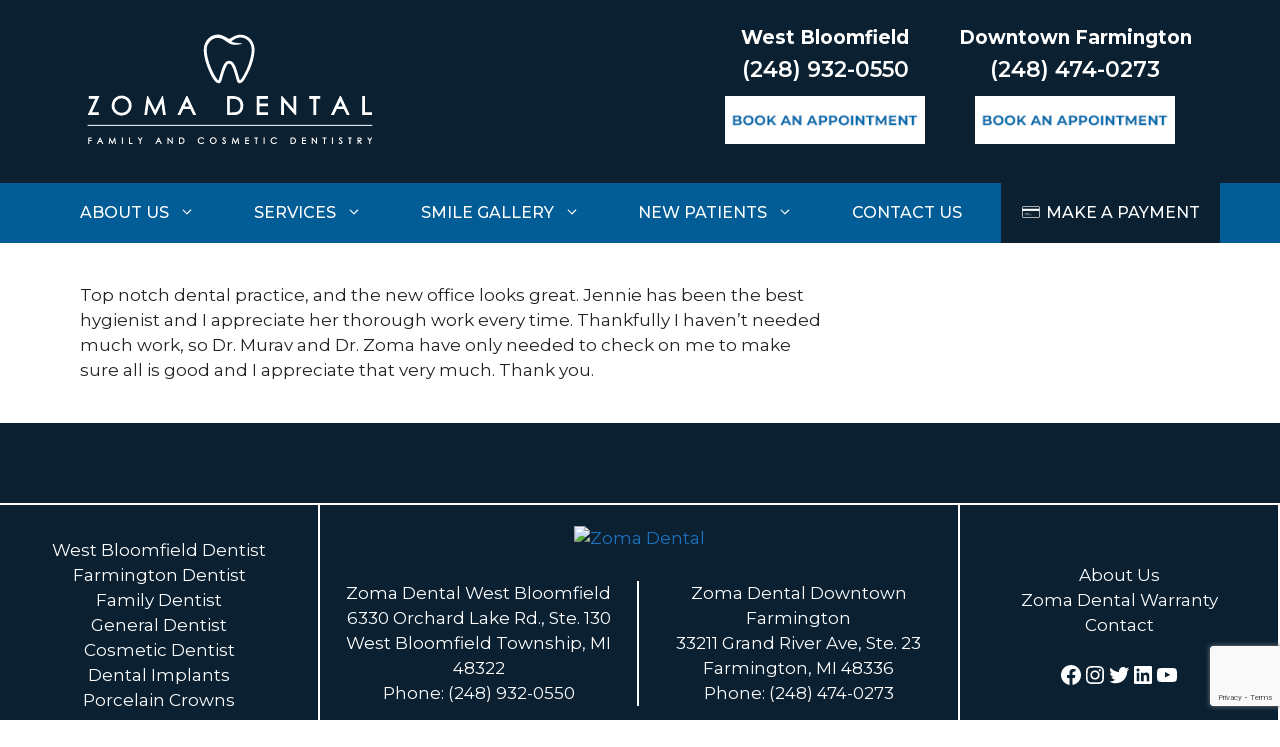

--- FILE ---
content_type: text/html; charset=utf-8
request_url: https://www.google.com/recaptcha/api2/anchor?ar=1&k=6LfXIG0nAAAAAGtZn3f0MHmCh2rbdcpnWR5LY2KW&co=aHR0cHM6Ly96b21hZGVudGFsLmNvbTo0NDM.&hl=en&v=PoyoqOPhxBO7pBk68S4YbpHZ&size=invisible&anchor-ms=20000&execute-ms=30000&cb=q5swuej5y9w2
body_size: 48603
content:
<!DOCTYPE HTML><html dir="ltr" lang="en"><head><meta http-equiv="Content-Type" content="text/html; charset=UTF-8">
<meta http-equiv="X-UA-Compatible" content="IE=edge">
<title>reCAPTCHA</title>
<style type="text/css">
/* cyrillic-ext */
@font-face {
  font-family: 'Roboto';
  font-style: normal;
  font-weight: 400;
  font-stretch: 100%;
  src: url(//fonts.gstatic.com/s/roboto/v48/KFO7CnqEu92Fr1ME7kSn66aGLdTylUAMa3GUBHMdazTgWw.woff2) format('woff2');
  unicode-range: U+0460-052F, U+1C80-1C8A, U+20B4, U+2DE0-2DFF, U+A640-A69F, U+FE2E-FE2F;
}
/* cyrillic */
@font-face {
  font-family: 'Roboto';
  font-style: normal;
  font-weight: 400;
  font-stretch: 100%;
  src: url(//fonts.gstatic.com/s/roboto/v48/KFO7CnqEu92Fr1ME7kSn66aGLdTylUAMa3iUBHMdazTgWw.woff2) format('woff2');
  unicode-range: U+0301, U+0400-045F, U+0490-0491, U+04B0-04B1, U+2116;
}
/* greek-ext */
@font-face {
  font-family: 'Roboto';
  font-style: normal;
  font-weight: 400;
  font-stretch: 100%;
  src: url(//fonts.gstatic.com/s/roboto/v48/KFO7CnqEu92Fr1ME7kSn66aGLdTylUAMa3CUBHMdazTgWw.woff2) format('woff2');
  unicode-range: U+1F00-1FFF;
}
/* greek */
@font-face {
  font-family: 'Roboto';
  font-style: normal;
  font-weight: 400;
  font-stretch: 100%;
  src: url(//fonts.gstatic.com/s/roboto/v48/KFO7CnqEu92Fr1ME7kSn66aGLdTylUAMa3-UBHMdazTgWw.woff2) format('woff2');
  unicode-range: U+0370-0377, U+037A-037F, U+0384-038A, U+038C, U+038E-03A1, U+03A3-03FF;
}
/* math */
@font-face {
  font-family: 'Roboto';
  font-style: normal;
  font-weight: 400;
  font-stretch: 100%;
  src: url(//fonts.gstatic.com/s/roboto/v48/KFO7CnqEu92Fr1ME7kSn66aGLdTylUAMawCUBHMdazTgWw.woff2) format('woff2');
  unicode-range: U+0302-0303, U+0305, U+0307-0308, U+0310, U+0312, U+0315, U+031A, U+0326-0327, U+032C, U+032F-0330, U+0332-0333, U+0338, U+033A, U+0346, U+034D, U+0391-03A1, U+03A3-03A9, U+03B1-03C9, U+03D1, U+03D5-03D6, U+03F0-03F1, U+03F4-03F5, U+2016-2017, U+2034-2038, U+203C, U+2040, U+2043, U+2047, U+2050, U+2057, U+205F, U+2070-2071, U+2074-208E, U+2090-209C, U+20D0-20DC, U+20E1, U+20E5-20EF, U+2100-2112, U+2114-2115, U+2117-2121, U+2123-214F, U+2190, U+2192, U+2194-21AE, U+21B0-21E5, U+21F1-21F2, U+21F4-2211, U+2213-2214, U+2216-22FF, U+2308-230B, U+2310, U+2319, U+231C-2321, U+2336-237A, U+237C, U+2395, U+239B-23B7, U+23D0, U+23DC-23E1, U+2474-2475, U+25AF, U+25B3, U+25B7, U+25BD, U+25C1, U+25CA, U+25CC, U+25FB, U+266D-266F, U+27C0-27FF, U+2900-2AFF, U+2B0E-2B11, U+2B30-2B4C, U+2BFE, U+3030, U+FF5B, U+FF5D, U+1D400-1D7FF, U+1EE00-1EEFF;
}
/* symbols */
@font-face {
  font-family: 'Roboto';
  font-style: normal;
  font-weight: 400;
  font-stretch: 100%;
  src: url(//fonts.gstatic.com/s/roboto/v48/KFO7CnqEu92Fr1ME7kSn66aGLdTylUAMaxKUBHMdazTgWw.woff2) format('woff2');
  unicode-range: U+0001-000C, U+000E-001F, U+007F-009F, U+20DD-20E0, U+20E2-20E4, U+2150-218F, U+2190, U+2192, U+2194-2199, U+21AF, U+21E6-21F0, U+21F3, U+2218-2219, U+2299, U+22C4-22C6, U+2300-243F, U+2440-244A, U+2460-24FF, U+25A0-27BF, U+2800-28FF, U+2921-2922, U+2981, U+29BF, U+29EB, U+2B00-2BFF, U+4DC0-4DFF, U+FFF9-FFFB, U+10140-1018E, U+10190-1019C, U+101A0, U+101D0-101FD, U+102E0-102FB, U+10E60-10E7E, U+1D2C0-1D2D3, U+1D2E0-1D37F, U+1F000-1F0FF, U+1F100-1F1AD, U+1F1E6-1F1FF, U+1F30D-1F30F, U+1F315, U+1F31C, U+1F31E, U+1F320-1F32C, U+1F336, U+1F378, U+1F37D, U+1F382, U+1F393-1F39F, U+1F3A7-1F3A8, U+1F3AC-1F3AF, U+1F3C2, U+1F3C4-1F3C6, U+1F3CA-1F3CE, U+1F3D4-1F3E0, U+1F3ED, U+1F3F1-1F3F3, U+1F3F5-1F3F7, U+1F408, U+1F415, U+1F41F, U+1F426, U+1F43F, U+1F441-1F442, U+1F444, U+1F446-1F449, U+1F44C-1F44E, U+1F453, U+1F46A, U+1F47D, U+1F4A3, U+1F4B0, U+1F4B3, U+1F4B9, U+1F4BB, U+1F4BF, U+1F4C8-1F4CB, U+1F4D6, U+1F4DA, U+1F4DF, U+1F4E3-1F4E6, U+1F4EA-1F4ED, U+1F4F7, U+1F4F9-1F4FB, U+1F4FD-1F4FE, U+1F503, U+1F507-1F50B, U+1F50D, U+1F512-1F513, U+1F53E-1F54A, U+1F54F-1F5FA, U+1F610, U+1F650-1F67F, U+1F687, U+1F68D, U+1F691, U+1F694, U+1F698, U+1F6AD, U+1F6B2, U+1F6B9-1F6BA, U+1F6BC, U+1F6C6-1F6CF, U+1F6D3-1F6D7, U+1F6E0-1F6EA, U+1F6F0-1F6F3, U+1F6F7-1F6FC, U+1F700-1F7FF, U+1F800-1F80B, U+1F810-1F847, U+1F850-1F859, U+1F860-1F887, U+1F890-1F8AD, U+1F8B0-1F8BB, U+1F8C0-1F8C1, U+1F900-1F90B, U+1F93B, U+1F946, U+1F984, U+1F996, U+1F9E9, U+1FA00-1FA6F, U+1FA70-1FA7C, U+1FA80-1FA89, U+1FA8F-1FAC6, U+1FACE-1FADC, U+1FADF-1FAE9, U+1FAF0-1FAF8, U+1FB00-1FBFF;
}
/* vietnamese */
@font-face {
  font-family: 'Roboto';
  font-style: normal;
  font-weight: 400;
  font-stretch: 100%;
  src: url(//fonts.gstatic.com/s/roboto/v48/KFO7CnqEu92Fr1ME7kSn66aGLdTylUAMa3OUBHMdazTgWw.woff2) format('woff2');
  unicode-range: U+0102-0103, U+0110-0111, U+0128-0129, U+0168-0169, U+01A0-01A1, U+01AF-01B0, U+0300-0301, U+0303-0304, U+0308-0309, U+0323, U+0329, U+1EA0-1EF9, U+20AB;
}
/* latin-ext */
@font-face {
  font-family: 'Roboto';
  font-style: normal;
  font-weight: 400;
  font-stretch: 100%;
  src: url(//fonts.gstatic.com/s/roboto/v48/KFO7CnqEu92Fr1ME7kSn66aGLdTylUAMa3KUBHMdazTgWw.woff2) format('woff2');
  unicode-range: U+0100-02BA, U+02BD-02C5, U+02C7-02CC, U+02CE-02D7, U+02DD-02FF, U+0304, U+0308, U+0329, U+1D00-1DBF, U+1E00-1E9F, U+1EF2-1EFF, U+2020, U+20A0-20AB, U+20AD-20C0, U+2113, U+2C60-2C7F, U+A720-A7FF;
}
/* latin */
@font-face {
  font-family: 'Roboto';
  font-style: normal;
  font-weight: 400;
  font-stretch: 100%;
  src: url(//fonts.gstatic.com/s/roboto/v48/KFO7CnqEu92Fr1ME7kSn66aGLdTylUAMa3yUBHMdazQ.woff2) format('woff2');
  unicode-range: U+0000-00FF, U+0131, U+0152-0153, U+02BB-02BC, U+02C6, U+02DA, U+02DC, U+0304, U+0308, U+0329, U+2000-206F, U+20AC, U+2122, U+2191, U+2193, U+2212, U+2215, U+FEFF, U+FFFD;
}
/* cyrillic-ext */
@font-face {
  font-family: 'Roboto';
  font-style: normal;
  font-weight: 500;
  font-stretch: 100%;
  src: url(//fonts.gstatic.com/s/roboto/v48/KFO7CnqEu92Fr1ME7kSn66aGLdTylUAMa3GUBHMdazTgWw.woff2) format('woff2');
  unicode-range: U+0460-052F, U+1C80-1C8A, U+20B4, U+2DE0-2DFF, U+A640-A69F, U+FE2E-FE2F;
}
/* cyrillic */
@font-face {
  font-family: 'Roboto';
  font-style: normal;
  font-weight: 500;
  font-stretch: 100%;
  src: url(//fonts.gstatic.com/s/roboto/v48/KFO7CnqEu92Fr1ME7kSn66aGLdTylUAMa3iUBHMdazTgWw.woff2) format('woff2');
  unicode-range: U+0301, U+0400-045F, U+0490-0491, U+04B0-04B1, U+2116;
}
/* greek-ext */
@font-face {
  font-family: 'Roboto';
  font-style: normal;
  font-weight: 500;
  font-stretch: 100%;
  src: url(//fonts.gstatic.com/s/roboto/v48/KFO7CnqEu92Fr1ME7kSn66aGLdTylUAMa3CUBHMdazTgWw.woff2) format('woff2');
  unicode-range: U+1F00-1FFF;
}
/* greek */
@font-face {
  font-family: 'Roboto';
  font-style: normal;
  font-weight: 500;
  font-stretch: 100%;
  src: url(//fonts.gstatic.com/s/roboto/v48/KFO7CnqEu92Fr1ME7kSn66aGLdTylUAMa3-UBHMdazTgWw.woff2) format('woff2');
  unicode-range: U+0370-0377, U+037A-037F, U+0384-038A, U+038C, U+038E-03A1, U+03A3-03FF;
}
/* math */
@font-face {
  font-family: 'Roboto';
  font-style: normal;
  font-weight: 500;
  font-stretch: 100%;
  src: url(//fonts.gstatic.com/s/roboto/v48/KFO7CnqEu92Fr1ME7kSn66aGLdTylUAMawCUBHMdazTgWw.woff2) format('woff2');
  unicode-range: U+0302-0303, U+0305, U+0307-0308, U+0310, U+0312, U+0315, U+031A, U+0326-0327, U+032C, U+032F-0330, U+0332-0333, U+0338, U+033A, U+0346, U+034D, U+0391-03A1, U+03A3-03A9, U+03B1-03C9, U+03D1, U+03D5-03D6, U+03F0-03F1, U+03F4-03F5, U+2016-2017, U+2034-2038, U+203C, U+2040, U+2043, U+2047, U+2050, U+2057, U+205F, U+2070-2071, U+2074-208E, U+2090-209C, U+20D0-20DC, U+20E1, U+20E5-20EF, U+2100-2112, U+2114-2115, U+2117-2121, U+2123-214F, U+2190, U+2192, U+2194-21AE, U+21B0-21E5, U+21F1-21F2, U+21F4-2211, U+2213-2214, U+2216-22FF, U+2308-230B, U+2310, U+2319, U+231C-2321, U+2336-237A, U+237C, U+2395, U+239B-23B7, U+23D0, U+23DC-23E1, U+2474-2475, U+25AF, U+25B3, U+25B7, U+25BD, U+25C1, U+25CA, U+25CC, U+25FB, U+266D-266F, U+27C0-27FF, U+2900-2AFF, U+2B0E-2B11, U+2B30-2B4C, U+2BFE, U+3030, U+FF5B, U+FF5D, U+1D400-1D7FF, U+1EE00-1EEFF;
}
/* symbols */
@font-face {
  font-family: 'Roboto';
  font-style: normal;
  font-weight: 500;
  font-stretch: 100%;
  src: url(//fonts.gstatic.com/s/roboto/v48/KFO7CnqEu92Fr1ME7kSn66aGLdTylUAMaxKUBHMdazTgWw.woff2) format('woff2');
  unicode-range: U+0001-000C, U+000E-001F, U+007F-009F, U+20DD-20E0, U+20E2-20E4, U+2150-218F, U+2190, U+2192, U+2194-2199, U+21AF, U+21E6-21F0, U+21F3, U+2218-2219, U+2299, U+22C4-22C6, U+2300-243F, U+2440-244A, U+2460-24FF, U+25A0-27BF, U+2800-28FF, U+2921-2922, U+2981, U+29BF, U+29EB, U+2B00-2BFF, U+4DC0-4DFF, U+FFF9-FFFB, U+10140-1018E, U+10190-1019C, U+101A0, U+101D0-101FD, U+102E0-102FB, U+10E60-10E7E, U+1D2C0-1D2D3, U+1D2E0-1D37F, U+1F000-1F0FF, U+1F100-1F1AD, U+1F1E6-1F1FF, U+1F30D-1F30F, U+1F315, U+1F31C, U+1F31E, U+1F320-1F32C, U+1F336, U+1F378, U+1F37D, U+1F382, U+1F393-1F39F, U+1F3A7-1F3A8, U+1F3AC-1F3AF, U+1F3C2, U+1F3C4-1F3C6, U+1F3CA-1F3CE, U+1F3D4-1F3E0, U+1F3ED, U+1F3F1-1F3F3, U+1F3F5-1F3F7, U+1F408, U+1F415, U+1F41F, U+1F426, U+1F43F, U+1F441-1F442, U+1F444, U+1F446-1F449, U+1F44C-1F44E, U+1F453, U+1F46A, U+1F47D, U+1F4A3, U+1F4B0, U+1F4B3, U+1F4B9, U+1F4BB, U+1F4BF, U+1F4C8-1F4CB, U+1F4D6, U+1F4DA, U+1F4DF, U+1F4E3-1F4E6, U+1F4EA-1F4ED, U+1F4F7, U+1F4F9-1F4FB, U+1F4FD-1F4FE, U+1F503, U+1F507-1F50B, U+1F50D, U+1F512-1F513, U+1F53E-1F54A, U+1F54F-1F5FA, U+1F610, U+1F650-1F67F, U+1F687, U+1F68D, U+1F691, U+1F694, U+1F698, U+1F6AD, U+1F6B2, U+1F6B9-1F6BA, U+1F6BC, U+1F6C6-1F6CF, U+1F6D3-1F6D7, U+1F6E0-1F6EA, U+1F6F0-1F6F3, U+1F6F7-1F6FC, U+1F700-1F7FF, U+1F800-1F80B, U+1F810-1F847, U+1F850-1F859, U+1F860-1F887, U+1F890-1F8AD, U+1F8B0-1F8BB, U+1F8C0-1F8C1, U+1F900-1F90B, U+1F93B, U+1F946, U+1F984, U+1F996, U+1F9E9, U+1FA00-1FA6F, U+1FA70-1FA7C, U+1FA80-1FA89, U+1FA8F-1FAC6, U+1FACE-1FADC, U+1FADF-1FAE9, U+1FAF0-1FAF8, U+1FB00-1FBFF;
}
/* vietnamese */
@font-face {
  font-family: 'Roboto';
  font-style: normal;
  font-weight: 500;
  font-stretch: 100%;
  src: url(//fonts.gstatic.com/s/roboto/v48/KFO7CnqEu92Fr1ME7kSn66aGLdTylUAMa3OUBHMdazTgWw.woff2) format('woff2');
  unicode-range: U+0102-0103, U+0110-0111, U+0128-0129, U+0168-0169, U+01A0-01A1, U+01AF-01B0, U+0300-0301, U+0303-0304, U+0308-0309, U+0323, U+0329, U+1EA0-1EF9, U+20AB;
}
/* latin-ext */
@font-face {
  font-family: 'Roboto';
  font-style: normal;
  font-weight: 500;
  font-stretch: 100%;
  src: url(//fonts.gstatic.com/s/roboto/v48/KFO7CnqEu92Fr1ME7kSn66aGLdTylUAMa3KUBHMdazTgWw.woff2) format('woff2');
  unicode-range: U+0100-02BA, U+02BD-02C5, U+02C7-02CC, U+02CE-02D7, U+02DD-02FF, U+0304, U+0308, U+0329, U+1D00-1DBF, U+1E00-1E9F, U+1EF2-1EFF, U+2020, U+20A0-20AB, U+20AD-20C0, U+2113, U+2C60-2C7F, U+A720-A7FF;
}
/* latin */
@font-face {
  font-family: 'Roboto';
  font-style: normal;
  font-weight: 500;
  font-stretch: 100%;
  src: url(//fonts.gstatic.com/s/roboto/v48/KFO7CnqEu92Fr1ME7kSn66aGLdTylUAMa3yUBHMdazQ.woff2) format('woff2');
  unicode-range: U+0000-00FF, U+0131, U+0152-0153, U+02BB-02BC, U+02C6, U+02DA, U+02DC, U+0304, U+0308, U+0329, U+2000-206F, U+20AC, U+2122, U+2191, U+2193, U+2212, U+2215, U+FEFF, U+FFFD;
}
/* cyrillic-ext */
@font-face {
  font-family: 'Roboto';
  font-style: normal;
  font-weight: 900;
  font-stretch: 100%;
  src: url(//fonts.gstatic.com/s/roboto/v48/KFO7CnqEu92Fr1ME7kSn66aGLdTylUAMa3GUBHMdazTgWw.woff2) format('woff2');
  unicode-range: U+0460-052F, U+1C80-1C8A, U+20B4, U+2DE0-2DFF, U+A640-A69F, U+FE2E-FE2F;
}
/* cyrillic */
@font-face {
  font-family: 'Roboto';
  font-style: normal;
  font-weight: 900;
  font-stretch: 100%;
  src: url(//fonts.gstatic.com/s/roboto/v48/KFO7CnqEu92Fr1ME7kSn66aGLdTylUAMa3iUBHMdazTgWw.woff2) format('woff2');
  unicode-range: U+0301, U+0400-045F, U+0490-0491, U+04B0-04B1, U+2116;
}
/* greek-ext */
@font-face {
  font-family: 'Roboto';
  font-style: normal;
  font-weight: 900;
  font-stretch: 100%;
  src: url(//fonts.gstatic.com/s/roboto/v48/KFO7CnqEu92Fr1ME7kSn66aGLdTylUAMa3CUBHMdazTgWw.woff2) format('woff2');
  unicode-range: U+1F00-1FFF;
}
/* greek */
@font-face {
  font-family: 'Roboto';
  font-style: normal;
  font-weight: 900;
  font-stretch: 100%;
  src: url(//fonts.gstatic.com/s/roboto/v48/KFO7CnqEu92Fr1ME7kSn66aGLdTylUAMa3-UBHMdazTgWw.woff2) format('woff2');
  unicode-range: U+0370-0377, U+037A-037F, U+0384-038A, U+038C, U+038E-03A1, U+03A3-03FF;
}
/* math */
@font-face {
  font-family: 'Roboto';
  font-style: normal;
  font-weight: 900;
  font-stretch: 100%;
  src: url(//fonts.gstatic.com/s/roboto/v48/KFO7CnqEu92Fr1ME7kSn66aGLdTylUAMawCUBHMdazTgWw.woff2) format('woff2');
  unicode-range: U+0302-0303, U+0305, U+0307-0308, U+0310, U+0312, U+0315, U+031A, U+0326-0327, U+032C, U+032F-0330, U+0332-0333, U+0338, U+033A, U+0346, U+034D, U+0391-03A1, U+03A3-03A9, U+03B1-03C9, U+03D1, U+03D5-03D6, U+03F0-03F1, U+03F4-03F5, U+2016-2017, U+2034-2038, U+203C, U+2040, U+2043, U+2047, U+2050, U+2057, U+205F, U+2070-2071, U+2074-208E, U+2090-209C, U+20D0-20DC, U+20E1, U+20E5-20EF, U+2100-2112, U+2114-2115, U+2117-2121, U+2123-214F, U+2190, U+2192, U+2194-21AE, U+21B0-21E5, U+21F1-21F2, U+21F4-2211, U+2213-2214, U+2216-22FF, U+2308-230B, U+2310, U+2319, U+231C-2321, U+2336-237A, U+237C, U+2395, U+239B-23B7, U+23D0, U+23DC-23E1, U+2474-2475, U+25AF, U+25B3, U+25B7, U+25BD, U+25C1, U+25CA, U+25CC, U+25FB, U+266D-266F, U+27C0-27FF, U+2900-2AFF, U+2B0E-2B11, U+2B30-2B4C, U+2BFE, U+3030, U+FF5B, U+FF5D, U+1D400-1D7FF, U+1EE00-1EEFF;
}
/* symbols */
@font-face {
  font-family: 'Roboto';
  font-style: normal;
  font-weight: 900;
  font-stretch: 100%;
  src: url(//fonts.gstatic.com/s/roboto/v48/KFO7CnqEu92Fr1ME7kSn66aGLdTylUAMaxKUBHMdazTgWw.woff2) format('woff2');
  unicode-range: U+0001-000C, U+000E-001F, U+007F-009F, U+20DD-20E0, U+20E2-20E4, U+2150-218F, U+2190, U+2192, U+2194-2199, U+21AF, U+21E6-21F0, U+21F3, U+2218-2219, U+2299, U+22C4-22C6, U+2300-243F, U+2440-244A, U+2460-24FF, U+25A0-27BF, U+2800-28FF, U+2921-2922, U+2981, U+29BF, U+29EB, U+2B00-2BFF, U+4DC0-4DFF, U+FFF9-FFFB, U+10140-1018E, U+10190-1019C, U+101A0, U+101D0-101FD, U+102E0-102FB, U+10E60-10E7E, U+1D2C0-1D2D3, U+1D2E0-1D37F, U+1F000-1F0FF, U+1F100-1F1AD, U+1F1E6-1F1FF, U+1F30D-1F30F, U+1F315, U+1F31C, U+1F31E, U+1F320-1F32C, U+1F336, U+1F378, U+1F37D, U+1F382, U+1F393-1F39F, U+1F3A7-1F3A8, U+1F3AC-1F3AF, U+1F3C2, U+1F3C4-1F3C6, U+1F3CA-1F3CE, U+1F3D4-1F3E0, U+1F3ED, U+1F3F1-1F3F3, U+1F3F5-1F3F7, U+1F408, U+1F415, U+1F41F, U+1F426, U+1F43F, U+1F441-1F442, U+1F444, U+1F446-1F449, U+1F44C-1F44E, U+1F453, U+1F46A, U+1F47D, U+1F4A3, U+1F4B0, U+1F4B3, U+1F4B9, U+1F4BB, U+1F4BF, U+1F4C8-1F4CB, U+1F4D6, U+1F4DA, U+1F4DF, U+1F4E3-1F4E6, U+1F4EA-1F4ED, U+1F4F7, U+1F4F9-1F4FB, U+1F4FD-1F4FE, U+1F503, U+1F507-1F50B, U+1F50D, U+1F512-1F513, U+1F53E-1F54A, U+1F54F-1F5FA, U+1F610, U+1F650-1F67F, U+1F687, U+1F68D, U+1F691, U+1F694, U+1F698, U+1F6AD, U+1F6B2, U+1F6B9-1F6BA, U+1F6BC, U+1F6C6-1F6CF, U+1F6D3-1F6D7, U+1F6E0-1F6EA, U+1F6F0-1F6F3, U+1F6F7-1F6FC, U+1F700-1F7FF, U+1F800-1F80B, U+1F810-1F847, U+1F850-1F859, U+1F860-1F887, U+1F890-1F8AD, U+1F8B0-1F8BB, U+1F8C0-1F8C1, U+1F900-1F90B, U+1F93B, U+1F946, U+1F984, U+1F996, U+1F9E9, U+1FA00-1FA6F, U+1FA70-1FA7C, U+1FA80-1FA89, U+1FA8F-1FAC6, U+1FACE-1FADC, U+1FADF-1FAE9, U+1FAF0-1FAF8, U+1FB00-1FBFF;
}
/* vietnamese */
@font-face {
  font-family: 'Roboto';
  font-style: normal;
  font-weight: 900;
  font-stretch: 100%;
  src: url(//fonts.gstatic.com/s/roboto/v48/KFO7CnqEu92Fr1ME7kSn66aGLdTylUAMa3OUBHMdazTgWw.woff2) format('woff2');
  unicode-range: U+0102-0103, U+0110-0111, U+0128-0129, U+0168-0169, U+01A0-01A1, U+01AF-01B0, U+0300-0301, U+0303-0304, U+0308-0309, U+0323, U+0329, U+1EA0-1EF9, U+20AB;
}
/* latin-ext */
@font-face {
  font-family: 'Roboto';
  font-style: normal;
  font-weight: 900;
  font-stretch: 100%;
  src: url(//fonts.gstatic.com/s/roboto/v48/KFO7CnqEu92Fr1ME7kSn66aGLdTylUAMa3KUBHMdazTgWw.woff2) format('woff2');
  unicode-range: U+0100-02BA, U+02BD-02C5, U+02C7-02CC, U+02CE-02D7, U+02DD-02FF, U+0304, U+0308, U+0329, U+1D00-1DBF, U+1E00-1E9F, U+1EF2-1EFF, U+2020, U+20A0-20AB, U+20AD-20C0, U+2113, U+2C60-2C7F, U+A720-A7FF;
}
/* latin */
@font-face {
  font-family: 'Roboto';
  font-style: normal;
  font-weight: 900;
  font-stretch: 100%;
  src: url(//fonts.gstatic.com/s/roboto/v48/KFO7CnqEu92Fr1ME7kSn66aGLdTylUAMa3yUBHMdazQ.woff2) format('woff2');
  unicode-range: U+0000-00FF, U+0131, U+0152-0153, U+02BB-02BC, U+02C6, U+02DA, U+02DC, U+0304, U+0308, U+0329, U+2000-206F, U+20AC, U+2122, U+2191, U+2193, U+2212, U+2215, U+FEFF, U+FFFD;
}

</style>
<link rel="stylesheet" type="text/css" href="https://www.gstatic.com/recaptcha/releases/PoyoqOPhxBO7pBk68S4YbpHZ/styles__ltr.css">
<script nonce="mFPJ7z6ZnKVLv_FbXy6alg" type="text/javascript">window['__recaptcha_api'] = 'https://www.google.com/recaptcha/api2/';</script>
<script type="text/javascript" src="https://www.gstatic.com/recaptcha/releases/PoyoqOPhxBO7pBk68S4YbpHZ/recaptcha__en.js" nonce="mFPJ7z6ZnKVLv_FbXy6alg">
      
    </script></head>
<body><div id="rc-anchor-alert" class="rc-anchor-alert"></div>
<input type="hidden" id="recaptcha-token" value="[base64]">
<script type="text/javascript" nonce="mFPJ7z6ZnKVLv_FbXy6alg">
      recaptcha.anchor.Main.init("[\x22ainput\x22,[\x22bgdata\x22,\x22\x22,\[base64]/[base64]/[base64]/[base64]/[base64]/[base64]/KGcoTywyNTMsTy5PKSxVRyhPLEMpKTpnKE8sMjUzLEMpLE8pKSxsKSksTykpfSxieT1mdW5jdGlvbihDLE8sdSxsKXtmb3IobD0odT1SKEMpLDApO08+MDtPLS0pbD1sPDw4fFooQyk7ZyhDLHUsbCl9LFVHPWZ1bmN0aW9uKEMsTyl7Qy5pLmxlbmd0aD4xMDQ/[base64]/[base64]/[base64]/[base64]/[base64]/[base64]/[base64]\\u003d\x22,\[base64]\\u003d\\u003d\x22,\x22woo/[base64]/CvcOjw5DCuDDDhsOxDsOyEsKKw50ccUYRw7lhwowsVRzDgnfCk1/DrBvCriDChsKlNMOIw7Yowo7Dnn3DscKiwr1LwqXDvsOcKWxWAMOIC8KewpcPwpQPw5YDN1XDgxfDlsOSUDrCm8OgbXNiw6VjYMKnw7Anw6FlZEQpw5bDhx7Dgi3Do8OVFsOfHWjDoid8VMKxw4jDiMOjwo/CvCtmHzrDuWDCmcOcw4/[base64]/CgUtAJQLCgcOZRsKzKml5wpJywoTCisKJw4jDuTLCgsKTwqbDiRtCEWcRJmrCr1PDjsOjw5N8woQSN8KNwoXCpcOOw5ssw4V1w54UwqF6wrxoKcOEGMKrMsOQTcKSw5EfDMOGbsOFwr3DgR/CksOJA1LClcOww5dvwr9+UW94TSfDjk9Two3Cq8O2ZVMIwonCgCPDjggNfMKpTV97QREAO8Kme1dqG8OxMMOTa2jDn8OdYm/DiMK/wrJ5ZUXCgMKYwqjDkXzDuX3DtHt6w6fCrMKNFsOaV8KGb13DpMOrWsOXwq3ClhTCuT9nwobCrsKcw4nCsXPDiTzDosOAG8KTMVJIO8KBw5XDkcKVwpspw4jDqcO8ZsOJw4F+wpwWVSHDlcKlw51nCAZFwqdxCDDCtCbCiSnCvS9/[base64]/CcKFw7zCrcKRFGhOVVdDEMOXTXPChsKsG2/Cq2UfbMKwwoDCt8Oww4h3V8KeEcKSw5YYw5k8ZQLDtcOiw73CtMKZWRwow5gGwofCk8KxbcKkHMK7SMKrE8K+BVQlwpcXf1sXBirCpFtzw6vDlSFywrpbIw5CWsOoPsKmwpcDJcK0ITEzwokbfMOJw4x0VsOTw7tkw60NBADDh8Ouw4xLMsO+w5lVUMO/aRDCtXDCiXPCsQXCmHDCuR9HKsOVf8OIw40JKzQ8HsK2wpzCtio5f8Kcw7lMLcKEK8OHwrISwqE+wq4lwprDoVbDtcKgfcKuL8KrAwPDpcO2wpgMJTHDm045wpBRw4jCrSwUw7AYHG5QQR7CghAGWMKFDMKSwrVWCcO1wqLCu8OCwoR0HwjCnMOPw4/[base64]/wpDDnjrDvTTDm8OOaxdvwq8dwoJZRsK6dizCosOUw6jCuQXDoEV2w6/Dq17DgQLDgEZWwrHDu8K7wr4Cw6RWfsKIPDnCrsKuGcOxw47CsxcFwonDnMK0JwwxVMOHO2A+bsONSXrDscKrw7fDimN2ERwow5TCoMOsw65Wwp/Dq3jCjQRNw5zCri1Owp41YBADVW/CjMKbw5DCqcKdw5w/MD7CgR18wq9pEMKrZcKTwoLCsCEvShbCvkzDkE83w4k9w4fDtg1FXk53DsKgw5Fpw6V+woE2w7TDkS/CizPCqsKsw73DuCopQMKDwrHDujMbQMOOw6zDiMKZw5/DgmvCn01ya8OJIMKBAMKjw4DDv8KMKwdewofCoMOKUF0AFcKyNy3CjkYGwqhNd2lETsOvdnPDhWvCgcOII8O/[base64]/w4pqbmPDqX4jMx1ywolzw6A/RcKXYsOOw47DgArCqnpLclrDpgDDosKYR8KRYxwRw6grZXvCtRZ/w4MewqPDscKqH1bCs0PDqcKCTMOWQsKxw7gtBsOnesKkex3CuSEAJcKRw43Cmz1Lw43DrcOcXsKOfMK6HEllw59Zw5lTw6RYEw9UU3bCkRLCkcOkEiU6w4LCkcOjw7PCggx1wpMuwq/Dt0/CjHgrw5rCusOlLMK6CcKvw4YyKsK8wrYRwrHCgsKibhY7VsOrJMK0w53ClGcEw74bwo/CmVLDrFA6VMKIw7IZwqYpHXbDu8OmXG7DvmdfesKpTyPCuzjDqGPDtycRH8KKAMO2w77CvMK9wp7Du8OxZsOYw6fDlk3DuV/[base64]/wrAAJzsKwonDmFxea8KFw4E7XsKibmPCnxfDlH7Ch2hLD2/[base64]/DuzDDlMK2W8OzXT/DtMKORsK9w5ooVAoYL2Q1TsO3OyHCg8OBacKqw5PDlsO7SsO/w6hOw5XCs8Klw5dnw54nFsKoMgJawrJEUsOjwrVFwrxOw6vDo8K4wrfDjz3CksK/FsK6HFkmUHh1GcOtbcOpwolAw7TCvcOVwrbCgcKIwovCgGl1ATckFXZAR1k+w5HDlMK/UsObUSTDpG7DosOZw6zCoxDDhsOswqozDTPDviNXwohAGsOww5wWwpU3bkTDkMOHUcO6wqhqPgYbw5TDtcOsCynDgcOyw7/Ck0XDhsK1BnlKwqBIw4UXNsOKwq15c1/Chyt9w5cGY8OcWXTDuRfCsDfCg3JcH8KWGMK9bsO3DsKHbcOTw68jPjFcISDDocOSWijDssK8woDDsA/CrcOOw6ZgaCjDgEzCm31Qwo46esKkXsOewqQ5DW4kEcOKwrllf8KVMSLCnC/DpEJ7UhMQOcKjwp0iJMK1woUZw6hgw7vCkHtPwqxpQTXDt8OnUMO6IgzCogptHBXDvinDgsK/WcOXF2JVSH/DocKhwq/DpCfClRZgwr3DuQPCjcKIw6LDrcO5S8OHw4LDl8O5VQQsF8KLw7DDgWBJw7PDsmPDrsKSJEPDmGJOWWoTw4XCtE3CgcK4wp7Ci2d/wpV4w6x2wqcecUDDlDnDvMKSw5vDvcKSQMK8HV9negbDocKTGg7Dl1UQwqfCl3FWw508GlQ7XSVOw6HCr8KJIykewrzCpEZsw5Yvwp/CosOdVmjDv8KGwoLCkUzDkRtXw6vCmcKTLMKhwrPClMOyw7JRwoReBcOsJ8KiO8OvwqvCnsKBw7/[base64]/Cpy7CqVUiw5rDpwXCpAF/w4nCvQIXwqVPWlxAw7MvwroKGX/[base64]/DvMK1w6bCqEvCl8OcbTAdw6nCgzwcNMKZw67CpsOdcMKlDMO5wpbCpElxPC/[base64]/Ck8Klw4lrw5RyGcKHwobCq1zDhGLCoAjDvFfDt3fChUTDsXsfR1jDogQ0aBYCFMKvYRDDnMOZwqDDqsKPwpBMwoUEw7DDsWzCu21pbMKsOxY0airCoMOGID/[base64]/[base64]/[base64]/OWZOwos5CXDDnQ9jw7zChcKfwpAww5nDp8OPwo3CvcKXE3TCrzfCmADDnsO+w7lCNsKnVsK4wolRPhLDmHfColQNwpNlMxPCncKBw6bDuxctGn1ywqpDwrtdwoRlIxnDl27DgHRYwoJRw6Eew61+w6/DqnLDhcKzwp3DpMK3UBg/w7fDsgvDrsKTwp/CjjvCrW0KUTZKw67DmynDnTxoLcOpbcOZw5ERK8Ojw4TCnsKAO8OIAFt/OhgJF8KfTcK3w7JjJUXDrsORw6cTVAcAw6txYSzCkTDDn18rwpbDnsKGMXbDln8xAMONH8O2woDCiQs9wpxSw6HCrUZEDsOtw5LCscOVwp/CvcOmw65PL8OuwqgawqnDrBl5QmAgCsKVwrTDscOJwp7CmsO5O24gQFREVcKrwpZJw5hXwqbDvMKKw5/CpVNFw59lwofDucOfw6vCgMK5Ai4mwq42IwFvwq3DmkVVwrt4w5zDvcKzwoQUJmdsNcK8w6dDw4UeEmpGSMOdw7AOeW4/Yh3Crm3Di1sgw57CmGXDtsOuOG1LYsKyw7vDti/CvVkjLx/CnsOkwotLw6FcPsOlw4DDuMKFw7HDlcOkwr3DusKlLMO4woXCuyTCo8KOwrYkTsK0P19/w7/CjcOdw6vDmQTDmHMNw7PDkHRGw7NEw6rDgMOFD1PDg8Oew5gFw4TCnjBbABLDi0jCqsK2w7HDtMOmSsKSw4MzKsOCw6LDksO6TDbDmXHDqWxUw4jDvAzCvsKqPRRbAWPDkcOfYcKgVlvChHXDvcKywr8pwoLDsAXDqDcuw5/CpHrDoz7Cm8OdDcKJwpbDvgQeBF/CmW8XAcKQeMOSCQQxJXvCoRBGVXDCtRUYwqF+wpPCocObQ8OTwqTDmMO/[base64]/woY6w59ewrEBZUzCqF4gw6nCg3TDi8KkfsKWwqMBwrXCi8KcP8O6TMOkwqtxfkfCkhpwOcKSFMKEBcK3w6xTITLChcOyaMKsw5fDpsOdwoQtIzxMw4fCjsOdKcOBwowHS3PDkiTCu8O/c8OxGGEkw7vDjcO5w7oiZ8OBwoNPc8OJwpAQIsKawppfccKjOD8+wqkZw7bDhMKnw5/CksOwDMKEw5rDnBVzw4PCpUzDpcKsQ8K5AsOTwrE8VcKmKsKvwq4LYsO+wqPDr8K8GR87w4dTE8OGwqBsw79UwrjDmTXCpVDCisOMwqbCnMKuwrzCvA7CrMOLw6nCr8OhRcOAeVFfFGZiaXrDlnR6w67CrX3Du8O5eiVQcMKFVyLDgzXCr2/DkcOdFMKnfxvDr8KyfGbCrsOGAsO/MkTCp3TDjy7DiBFKXMK6woN6w4PCgsK7w6fDn17CjUc1ITxDa0xKWcOwGSQkwpLDhsKRVHw5GMOYPztBwqvDosKdwrBrw4zDu1nDtj3CvsKGHH/DjGUmD24JJFcow74Kw5HCjW/[base64]/GcOGXFFvTcKawpHDphMSa8KEOMOAwrdeGsOsOBVmEsOvIMOZwpLDnzpAbUIOw7PDtMKyb1jDssKJw73DrEXChHTDkwzCtT86wp/ClcK/w7HDlgJIJG5hwpJRQMKvwp8PwpXDmzHDjEnDjQpYXijCmsOyw7rCpMK0CXPDnnvDhHDDiQnDjsK5WMKxV8OWwrZmVsKyw7RdLsK1woogNsOaw4Q2In9jaTnCsMOzTUHCjD/DpjXDqynDthdKMcKrPSo/[base64]/CshTDh8ObC8KxSGFgXzPDh8O8AMOyw6vDqcKgwqtFwq3DsggYXRHCmCgGTWcPJ3Qcw7EkTcKhwpRtPVjCjgrCisO1wp1Mwrp/[base64]/[base64]/DvS7Cv8KLwoJbBcOiwp3CgsOkSQoLw6RwThgvw45OOcKOw45dwo55woEuc8KGJsKAwp9iTBBWCFHCgmxqIUvDncKbK8KXIMOPL8KyG3UYw6A5cQPDrEvCl8KnwpLDvsOHwr9lF3nDk8OGB3jDkCxGF1RwHMKFWsK2WsKpw4jChT3DhMO/w7fDrEM7OTtSw4HDm8KPAMOPSsKFw58BwqrCh8KEUMKYw6B6wpLDpElBGjhZw5TDiQgNFMKzw4wGwoLDpMOQaT1ADsO/IW/CgHvDs8KpLsKjIQXCgcOuwrnDhDfCjcK9ZTsJwqhFTx3Dhkkbw6EjFcK8wpc/[base64]/wp/DtsOCdsKDWMK1KkA+w4o4wqwRK8Opw7rDjy/[base64]/DhGHDtsK4FVJOwpfDkMK9wqnDksO2JMKCwocdaj3CgBVpwqPDkVtzXsOORcOmTSHCm8KiBMODDMOQwohow7PDom/CtMKDCsKNJ8OKw795asOZwrNtwoDDg8KZa0MHLMK4w5M+A8O+flnCusOkwoxQU8OVw6HCqh7CjiUkwrs2wot0bMKaXMKOJk/DuUVgM8KAwprDkMKDw4fCpsKbwonDnSfDsVbChMOhw6jCh8K/w4HDgjPDg8KTSMKHcFnCisOywqXDlsKaw7nCncOAw65VYcKuw6pxQQN1wqwnwpNeDcKswobCqkfDq8K4wpPCssO5F1pOwp4ewrHCgcKmwp0sMcKUGVnDkcOYwrbCpMONwq7Cjz7DgSjCgMOQw5DDiMO/[base64]/CgHdCw78ACl/DicOvwpo2wqHDvUh4PsKaAMKIFcK3cgJ7MMKmdsKAw6hQWVfDg2vDiMKNSXgdCgZJwo5CecKfw79ow7HCo21hw47DtzfDrsOww4jDoB/[base64]/w4B+Mi5UHBjCrMKVS1PDscOTAmYAworCtXwVw4PDgMOjCsOOw7nClcKpSm93dcOawp4DAsKWcG96IcOkw5bDkMOyw4XChsO7NcKiw4A4Q8KQwrrCvC/DgcOpSFLDgzE/wqRPwrzCtMO5wqF5W1bCr8OZEzd3PXk8w4LDhU5mw5DCrMKfCcOwFG1/wpMzMcKEw53ChcODworCocOkZVpaBzMdCHcBwqHDuVhCXMO/wp8HwrdcOsKJCMKGOsKPw7bDgcKnKsKpw4fCvMK0w4IPw4g+w6E9TsKpQhBjwqXDvsOGwofCt8O9wq/Dr1jCmHfDpsOrwrEYwpTCkMK/f8KnwoRJUMOgw7vCoDMOGcOmwoYyw6o5wrXDlsKNwoRcPsKPXsOhwoHDvWHCuknDlz5Yfj8uM0TCg8KYDsOoLVxiDFPDlHR3ITM/[base64]/CgcOQwoQHNk/DjMK8w47CkyI/[base64]/Dr3XCmsKlwpJHw7bCpMKVw45XVMOMwr3CpR/DvGvDrQVDLR3CpWxgQSx/w6JtY8OkBwNcRFbDnsKaw4kuw5Vkw5vCvgDCjH7CtMKawqnCs8K0wr46DcO8ccOoDEx1MMKJw7jCqRcQL1jDscOVRBvCh8ORwrNqw7bCgA3Cq1jCoVbCmX3CgMOYb8KabsOVQMK/NcOsJXsZwp4SwrdaVMO2PcO7LhkMwrLCg8KnwqbDjTVrw5YFw4jCoMKPwrQ0FMORw4bCvWvCrkbDkMOvw6xjVcKpwqUIw7bCk8KrwpLCuCjClBcvEMOzwqNRbcKAE8KPSAhsWVBLw4DDtMKsXEk3XsOuwqcVw7Yhw4wWPjNLXwMzDsKKSMO0wrXDlsKLw4/CtWDDnsOeO8KpJ8KZN8K3w4HDj8ODw6/CpmnCvAgeFm9Gb1fDpsOnQMOYL8KPe8Kbwo0gE1NcSG/[base64]/ClGo0cMKmAsKsw57Dvi3DusKUwpLCg8ObXsOgXTfCsnhgw6/DoGnDv8O8w6MGwpLDncKbBAHDlz40wo7DiQI/eh/[base64]/[base64]/ChcORRsO3w7bCnCgzw7JtVEQdCFTDjsOmc8Khw7x4w5vClxXDtWXDrWFeIMObQWcoNXwkb8OAMMK4w67DvXjCqsKYwpMcwrbDo3fDm8ORXcKSG8OgLS9gcDpYw7gnZiHCmsO1VUAKw6bDlSxfasO7UHXDqC/[base64]/wrwyNcO5w6HDncKENUdQw6bCrwNNXzdEw5/DgsOuFsKpKjLChlI9wptDOUnCgMKiw5BTXmNoIsOTwrklUMKwKsKGwr9ow7dYayDCg1dYwonCksK5LT8qw7s7wo0NdsK4w5vCukrDjsKEV8O1woLCjjtYMV3Dp8Orwq/[base64]/ChMKywoDDvmR+w7XDk8OjQT5fFcKnBmDDoyTChTnCpMKwe8KZw6LDqcOYe1TCosKrw5ciMsKbw4vDt0XCtMK2FVfDlGjDj1/DunXCjcOxw5pUwqzCgDPCgggXwrlcw6t0AcOaY8Omw44vwr94w6vCuWvDn1cWw7vDmS/Cu1LDsglfwoXDl8KewqF8cwbDr07CvcOOw4E7w4bDvMKTwq3Cr0fCoMOowpnDrMOpw4IcIzbCkFvDly0HCELDilIGw5wUwo/CrnrCk2LCkcKPwo/DpQwKwprCpcOvw4lid8O7wrETFGzDhRp9ZMKSw6hWw47CrMOgw7vCvsOpOXTDtMKzwrvCixbDp8KnPsKzw4jCiMKZwrDCqhA4DcK/[base64]/wqwmXsOTwq/ChxvCo8OhYcOqD3DDpXVSDcOQwrsuwqXDncKAAUdHJ1p2wrlkwpYoCcK/w6sYwpLDlxpaw5rCmH9lw5LCiyFLFMOlwrzDncOww7rDpjMOHULCicKbWGtRIcKiP3jDiEXCpsOYKXzCtRBCAnzDvGfCjMKAw6/CgMOIBHPDjQQxwq3Cpj5cwpLDo8KtwpJ7w7/DnC9nBDbDtsKhwrRXOsKRw7fDo3vDpsOSRCDCr0gzwrjCrcKhwpUowr4AdcK5IWdNcsKqwqYDTsOXUMKtwrTCssK0w4HDpFUVZcKxXMOjVQHCgTtHw5wDw5U1BMOqw6HCsQTCkj9yccKKFsO/wogpSjU1B3oZbcODw5nClTTDlMK2w4/[base64]/CvETDgcKcwrhmGz4TEMOecVV4w5omw7IzCcK5w5d5fkvDtsOfw5fDhsK8eMOqwoRPWC/Cj0vCm8KhS8Oow5/DgsKjwr/Dp8OFwrXCq0xawpUEWmbCmBlzK0TDuAHCmsKsw67DrGsvwpZ+w44CwpZMaMKLTMKPMCDDi8Kuw4hjCw5kT8OrExQracKRwoB+ScOxHsOabsKhbwPDgj1xEcKWw7Vhwr3DlsKQwrvDo8OQfBsXw7VBAcK1wpPDjcK9F8KDOMKow7Rfw71owqLCp2jCg8KaTmgYWSTDl1/Cin0AVFthfl/[base64]/Hj88ccOWTFzDhATCmsKuw7XCksO1WMOywptKw5fDpcKTPAPClcKzUsOJZjhedcOCCEnCizIfw63Duw/DvETCmhvDgwDDkEA1wpnDgg/[base64]/DmcKqLFTDoBtfwqTCisOPw6rCgcOaVmZYw4QAw6nDqTgoKcO5w6rCsAs9wpRaw4Uea8Osw7jDjj0sFWhsMsKfOMOpwqQhB8OLWGrDlcKME8O5KsOjwqckTcOgRsKNw4paSwTDvijDnBg4w65iRnHDrsK5Y8KGwqwcecKlfsKrHlnCscOxasKIw4DChcK/[base64]/DmsOAXSDCll/DhnQTecOCw7oiwpFMw4V8wox/w41Ow71YCHg/woYRw4wQRELDnMKdCMKEXcKfO8KHaMO+ZjbDhghkw7FFUQ3ChcOzHlUyaMKURQrCiMOcRMOmwpXDmsO4YwHDjMO8Cx3CpMO8w4vCpMOrw7Uve8Kxw7UvAhzDmhrChWzCjMOzbsKKPcO/T0J1wp/DtjQuwpTCuHEOaMOew7ZvH2hww5vDocOgH8OpdTsIWU3DpsKOw4lZw6DDik3CjXjCgljDm0w0w7/DnsO1w50/EcOrw6/Cm8K/[base64]/[base64]/CicKXw70zwpfCtcKwM8KVw57DqcOLwrctGcKqw5QybwXDuw8XRMKNw4HDh8OBw7UrAE/DohbCjcKcYlDDnxJ3RMKTB1HDj8OBYcOqEcOvw7dxP8OuwoDCn8O0wobDoApSKxXDjToQw6xDw4kBXMKYwr7CqMK0w4o4w4TCnQk7w4bCj8KHwqTDqXItwqBZwpd/[base64]/Dg8O8V0IYdArDt15oVMKHwoUlKnMHTBvDiH/Dk8OIwqE3M8KAw5ENZcO4w5DDrMKERMO0wptqwp9rwr3CqFfCkhrDkMO1esK3dcKqwoPDtmReMEY9wozCoMOnYMOWwqgjMsOiSC/CmcK+w57Cix/CvcKIw5fCisOlKcO7URJQZ8KHOyIMwohOw73DshdWw5NXw6MHcwTDssKpw5tjH8KXwrfCuSBXaMOcw63DjnLCriM3w55Swrk4N8Kkd0oywprDp8OiKVlbw4MQw5TCsixmw5fCo1VFLz/DqCgCR8Knw7rChEJlK8O5cUovE8OmPlgHw5/Cg8KfMTXDnMOBwozDmw4rw5DDocOtw6RPw7LDpcOGJMOSEgNrwpPCtyfDhXorwqPCvx97wpnDl8OGKmdDHcK3LRlBKlPCv8KxIsK3wrfDqsKmcm1nw5xTHMKNC8OPDMO8WsK8NcOyw7/DvcOCNCTCvDMZwp/[base64]/CuMK1PcKvScKLU8OaOcOQw4HCicKSwqHCllw/DBwfUEB8dsKZIMOdw7bDi8OXwqRFw6nDnVwoJ8KydzUNB8OrSQxmwrwrwrIHdsOPYcOtKcOCbcOaF8Kmwo4/e3HCr8O9w7s7JcKFwpFtw4/[base64]/CvsOSJMO4AhJMw4DCj8KiG8O3PTrDucO7w7vDhsK1wqFseMKIwpfDpALDjMK3w7fDtMOzQcO4wrXCmcOKO8Kpwp/Dl8O9dMOEwpVKNcKAwpbCk8OIecOcB8ObJynDtVUQw5NWw4/Ct8KHFcKnw6rDt1plwp/CocKRwrARZTjDm8OeK8KuwpHCp3fCkzQ/woRywp8Aw5dRKhvCkUtTwrPCh8K0Q8KUMG/Cm8KLwoU5w7XDoioawpB5JirCpnLCkD5Gwqo3wolTw41xb2XCtsKew68NcgkmfW8DbUx4NcO6eVtUwoBrw5HCvcO/wrhSBSl2w7sGKHsvw4jDlsOsOxfCqnl1ScOhSX8rIsOZw57CmsOSwo8IV8KJWnZgHsKYZcKcwp0CSsOYeX/Dv8KSw6TDi8OhJcO/aC7Dg8O2w4jCojjCo8Oew71lw4INwoDDgMKzw7oUMSgAacKpw6sIw6XCoAwnwogGQ8Orw78DwrskF8OVCcKzw5zDvMK7MMKNwq4Ww7LDkMKLBzoFGcK2KBnCscOzwrZkw45pwqoewqrCv8OqesKOw4XCj8K/[base64]/CnlPDlDBsSjzChggUeMOnF8KZI8OuXMKwP8OHFWnCp8O7EcOmw7fDqsKQHsOxw5FMDlzCh1HDsnvCsMKfw48KNXHChWrDn0BQw4pAw6xcw7NZQ0xQwrsZbMORw79xwoFeOVXCv8Osw7DDucO9wo5MbVPChQoYHsKzX8O7w5ZQwr/[base64]/Dt8O4NcK/[base64]/DsErCosOZw5HDvBXCl8KRb8KOGzzDkMK/UMKsSG9KbsKdccOTw5/Ch8KcXcK5woDDlMKOXsOYwr9bw4/DtcKhwrB9H0LDk8Ogw6VjG8KfV1bCqsOyKi3DswUJdcKpAF7DvU0QH8OySsOufcKHAl0eQE9Fw7vCigEJwrE1ccO/w4fCm8Kywqhqw5I6wp/CqcOFecOIwpl6eTLDpsO/PcOrwpc5w7ghw6XDtsOCwoYTwrLDh8KTw7Bvw4zCucOvwpHCl8Kmw4NdN3vDk8OKGMObwp7DqXJQwoHDl31/w7YFw70eEcK6w6oHw4tww6rClhdDwozCgMOyanrDjAQCNzkVw7FIBsKHXRUpw7VDw6fDmMOCKMKEHsKlZxzDuMK/aTTCrMK3IGtkB8ORw7jDnAnDnUY4P8KeTEfCo8KweR8rU8OewoLDmsO8LVNFworDgT/[base64]/ClsKdVgV9eHRdwpEDw491wrbCucObKBXCp8Kww7J5BjZ7w6Mcw7/CmcO5w6ExGcOzw4TDoz/DnQ5eKMO3woVVAMKgam/DgMKCwox8wqfCiMOCeB7Dg8OEwp8Ew4E0w53CnykISsKzHR1FbWrCp8KLBDMhwpzDjMKrfMOgw6rCtyg/K8KvR8Krw57CjmwuW3fDjRBiYMKAN8KJw6MCOTPDl8OTHhJHZypPEjJDGsOIBUPDnGzDhBx2w4XDni1MwpgBwqvCpTjDsiElVlbDosOaG3jDg3lew5rDuTDDmsObD8KzblhXw5rCgX/ClhJNwonCpsOVKcOUEMOmwqDDmsOeJWVCMEfCicOpIDTDtMK/LsKFV8K3bCLCuQAlwqrDm2XCs1/DvR5HwoTCkMK4w4/[base64]/wpI7fR4wVWbCmnDCj2jDrH0xUEXDgcKCw6rDpsOiFEjCoiLCq8KDw7TDuiDCgMOTw7NaUznCtG9kKHjCocKndERWwqHCrMOkcRJ1Q8KSE3TDucKSH23DvMO6w5pDAF9YDsOoNcK8AjdWbEPDuCPDgXkUw7nCk8KHwoNMCBnCo3YBEsKXw6rDrDnCqV/[base64]/DgTLCsMO3woxxw6vCjnwTw5rDpgEGcMKmTXPDt0DCjQLDlCXCsMKSw7YgWsKOZsOmGMKOPcOGwp7Cl8K5w5RYw7hDw4JqfmPDhGLDtMKiT8O/w78zw5TDpGjDjcOiHk1mO8OGE8KSIijCjMOANH4vJcO9wrh6A1HDnnV2woZeW8KDNGkTw7/CjErDmMKhw4A0M8Osw7PCsXw/w4NecsO9EjrCsHvDmhslbALDsMOww4XDlXosP34dFcKSwpITwpl6w7jDgGE9DQHCrD/[base64]/CmsKnwrPCplBWwo1Mw7MEFcK3woccTBXCpWY+TXluasKCwp3CiSFkSAVNwoLCk8Kia8OSwp7DqXfDvHzCisOnw5EZXzlxw5UKLMK5CcOWw5jDiFgUccOvwq5BdMK7wo3Dmi7Cti/CjUNZQ8Krw7JpwotFwr8iQGPCmcK2UFwuDsKUCGE3w75TFXHDkMOywrERScKQwrURwr7DrcKyw64mw6XDuBbCscOXw6EFw4DDvsKkwpIGwpEiQ8KMHcKqCDJ/wrvDscOvw5jDvlLDkDwUwpXDsEkBLsKeKh80w7cjw4VXNTzCuHUew4JHwr3ChsK9woDChGtGJsKpwrXCjMK0GcOsHcOZw6pSwpbDs8OOI8Opa8OvLsK6STzCuTl6w73CuMKOw7jDm37CrcK6w7pJKkvDqG9fw41iQHPCmyDCo8OaWFpue8K5McKYwr/[base64]/[base64]/CosOvwpHCsMOWCsKgw49mVMK2S8OGZ3UuWzbDqhQcwr53wozClMOAMcOFNcOwRH1xSB/Cuz1dwonCpnPDlX1DSmMyw5F/UMOjw4FCfTvCpMOfQ8KcZsOcLsKnQH5LOTDDqhfDtMOHcMK8S8O0w63Cph/CncKRSwsWEk7CrMKic1U6OHM+PsKTw4LDijTCsyPDtEoywo1+wprDgAHCqBpCY8O9w4DDvl7DnsKjMivCvQ5gwq7CnMOewoV/wqItWMOhwqnDqcO/[base64]/DmQUBwo/[base64]/Cv8OTdDDDiUpIGXzCtzXCmzjCtDQXOxTCs8OaCDR4w47CqU7DvsO3L8KoCGVbVcOdT8KIw5HDo0LCj8K7S8OTw7XClsOSw5VkAwXCi8KPw7oMw57CmMOUTMKdXcKsw47DncO+wpMeXMOCWcKBTcOOwqo9w59cThteYRHDlMKlVmbCvcOpw7xhwrLDj8K2Vz/DvwhRw6LCiy0dMlInHcKrPsK5bHAGw4HDjnxlw5jCqwJ9HsK+QxTDosOPwqg6w5p+w4ogw73CtsOcwrjDlE/CgUg9w7FwVcOWQ3DCocOSMMO1LhfDjB08w47CkGzDmMOAw6nCphlrRhfCs8KIw71sNsKnwpRHwovDlB3DmVAvw6oDwr8Mw6rDujRSw4wWccKgdRoAejvDgsKhTgXCuMOzwpwwwoV/w53CncOnwrwXW8OQw70sfyvCm8KQwrIzwqUJLsOOwrd9J8Kjw4/[base64]/DiiA/[base64]/DhVdDwoAVw7XCosO3wqDCmRlKwqMOw6RywoHDthpaw6QUOiAKwpASFcKNw4jDhlk1w4ctPcOlwqPCrcOBwqjCpUtSTmYJNBrCq8K2ID/Djjg9XcOjJsOKwoMpw57DksOuMkVmGcKPfMONTsOCw4kTw6/Cp8OVY8KuI8Ogwop1eBp5w4N8wrh1YiIvB13ChsKecGjDssKTwo/[base64]/[base64]/[base64]/KhBedG/[base64]/Ds8OGwpp3w4/Cp8OdwovDk8KpB1PDlE3CpEbDkWfCgMKgG3/[base64]/[base64]/ZMOhbMKTNcOHwpxUwo5LIBrCiitFLSPDrjTDvxMtwpA1KQBuQCcqHxLDoMOIacKMJsKXw6zCojnCrSjCr8OPwqXDny9Sw4rCi8K4w6gMAcOdcMKlwonDo2/DsRTCgiobZMK0TF7Dpgp6CsKLw7c6w5pJfcK4Tikjw7LCtwVyaxorwofDg8KSJSrCqsOewobDkMOhw7AcBwRCwpPCv8K3woFvJMKRw47DuMKUNcKHw63CoMKkwo/[base64]/Ds8KZw68ow7bCusKSU8O5dMOTD8OqLRccwrIfwqZJFsO3wr4NRSjDk8KiEcKwZTHChMOhwrDDrSDCt8KTwqIrwpEcwrIUw4TCoQlnO8K7U1tyRMKUw6J2ThgKw4DDmS/ComZEwqPCgBTDq2jCkBBDwrg8w7/DnzhwdWjCj1zDgsKxw49rwqByGcKFwpfDkjnDucKOwod/wo3CkMO9w77CjX3DgMKnw5BHacOiKHDCpcOBw7kkXGtAw649YcOJw5/CqC3Do8O/[base64]/DhcKDRwjDrzDCrcOgMw/Cr1nDpMK3wo9QcsO2CAw6w71ew4jCmMK1w7M1DSAMwqLDgsKAEsKWwo3DscOvwrhKwpA/billM1zDsMKCLTvDisOnwpLClkbCqhPCo8KJIcKqw6djwobCt15kOQwow7PCtgnDn8KZw77CjXdQwpYbw7xfd8OUwpDCtsOyAsKnw5dcw7J4w4ItVExmPiPClRTDsQzDscO1MsKEKxEiw4tHN8OvcSYLw7jCv8OHXkLCiMOURE17FcKac8O1aW3Ct1lLw7ZjIi/DujoeSmLDpMK4OsOjw67DpAQgw4EKw70owp/[base64]/E8O+w59dw6jDhcOvwqHCuFTDtMO/[base64]/[base64]/DjzR6LcOLcivDtMOwwoV0cjJwwpUtwqQyJmPCtcK7eCNXC0knwo3Cq8OQNjbCsSLDhzgSDsOGC8K4wrsJw73CqsOnw7rDhMOrw6c5QsKswo1HacKzw43Cth/Ck8Oqw6HDgSMTw53DnmvCpxfDnsOUdyrCsXEfw4vClg1mw4/Do8Kcw5/Dli3DucOnw4haw4TDvFfCp8OlFAM6wofDjTvDp8KkVcKrfMK7FQrDqFl/ScOJbMO3BUnCnsOfw49zNCbDsUZ1dsKaw63DtMKaH8OiIMOTM8Kww7LCqkXDpFbDn8KobsKrwq55wpnDgzpjalLDi0/Cv0x7SFMzwqjDmQHDv8OkIGTCrsKfQ8OGWcKMRTjCgMKKwqvCrcKYAj3Cl2nDtW8MwpzCpMKMw5LCgsKJwp1wXyTCncK6wpBRDsOMw63DrSvDuMOqwrTCl0w0a8O7wo8xLcO5wo/CvFRyFnfDn1klw7XDvMKmw5RFeGvCmhNaw5HCplUpLUbDpElXV8OKwoljDMOEQxl0w4nClsKrw7zDn8OEwqDDoX7DucOjwrDCnmLDrMO8w7HCrsOmw6hEOAnDn8Kow5XDk8OCPjMUAirDv8Kdw5VKS8OUIsONwqlIacKrw6RCwoHCpMO+w5HDnMK/wpDCgn/DrgLCqUfDosKmWcKSPsOWTcKuwrXDlcKRc3DCqGI0w6ECwpRGw4TCv8KGw7pswpTDsSguaFl6wqUPw73Cr1jCmnsgwp7CkBUvLUzDmCgEwqLCsm3DkMOjRDhpR8O7w6HCjcKuw7wAKcKPw6bCihbChiTDpFUEw7hvb2olw59tw7AEw4AmNcKxdx3DoMORRgnDq2zCtB/[base64]\x22],null,[\x22conf\x22,null,\x226LfXIG0nAAAAAGtZn3f0MHmCh2rbdcpnWR5LY2KW\x22,0,null,null,null,1,[21,125,63,73,95,87,41,43,42,83,102,105,109,121],[1017145,768],0,null,null,null,null,0,null,0,null,700,1,null,0,\[base64]/76lBhnEnQkZnOKMAhnM8xEZ\x22,0,0,null,null,1,null,0,0,null,null,null,0],\x22https://zomadental.com:443\x22,null,[3,1,1],null,null,null,1,3600,[\x22https://www.google.com/intl/en/policies/privacy/\x22,\x22https://www.google.com/intl/en/policies/terms/\x22],\x22iSH4zN+xPVVXpxPa4MdxvedwwWbnugU/MRgHoVZsdLk\\u003d\x22,1,0,null,1,1769164033547,0,0,[248,52,186,75],null,[208,215,57,232],\x22RC-wQnNCA8HFS0Zfg\x22,null,null,null,null,null,\x220dAFcWeA4dFVuvHkCgkYrE4PZJEkuN4Sdu6WGg0J5I9o3FeF8BZ5FtiNujtE5cZq4rdq2pjEQpGwl9kykQtE7Rk5RRTQOcClcY8Q\x22,1769246833700]");
    </script></body></html>

--- FILE ---
content_type: text/css
request_url: https://zomadental.com/wp-content/themes/generatepress_child/style.css?ver=1695816770
body_size: 2602
content:
/*
 Theme Name:   GeneratePress Child
 Theme URI:    https://generatepress.com
 Description:  Default GeneratePress child theme
 Author:       Tom Usborne
 Author URI:   https://tomusborne.com
 Template:     generatepress
 Version:      0.1
*/



.site-logo img {
    width: 300px;
    height: 123px;
}

.main-navigation .main-nav {
    width: 100%;
}

.main-navigation .main-nav>ul {
    max-width: 1200px;
    justify-content: space-between;
    width: 100%;
}

.header-widget .button {
    background-color: #b3cde1;
    color: #0b2132;
}

.header-widget .button:hover,
.header-widget .button:focus,
.header-widget .button:active {
    background-color: #025c96;
}

.header-widget #custom_html-2 .custom-html-widget {
    font-weight: 600;
    font-size: 22px;
    margin: 0 auto 10px auto;
    text-align: right;
}

.page-title-h1 h1 {
    margin-bottom: 0px;
    font-size: 32px;
}

select,
textarea {
    padding: 6px 8px;
}

.inside-article ul li {
    margin-bottom: 16px;
}

.page .inside-article ul li {
    margin-bottom: 0px;
}

.inside-article ul li:last-child {
    margin-bottom: 0px;
}

.interior-contact-form {
    border-left: 1px solid #f0f0f0;
    border-right: 1px solid #f0f0f0;
    margin: 0 auto;
    background-color: #e8e8e8;
}

.interior-contact-form .wpcf7 {
    margin: 0 auto;
    padding: 0 30px;
}

.contact-us-form .wpcf7 p {
    margin-bottom: .8em;
}

.interior-contact-form .wpcf7 input[type="text"],
.interior-contact-form .wpcf7 input[type="email"],
.interior-contact-form .wpcf7 textarea,
.contact-us-form .wpcf7 input[type="text"],
.contact-us-form .wpcf7 input[type="email"],
.contact-us-form .wpcf7 textarea {
    font-size: 14px;
    padding: 6px 8px;
    border: 1px solid #0b2132;
    background-color: #ffffff;
}

.contact-us-form .wpcf7 input[type="text"],
.contact-us-form .wpcf7 input[type="email"],
.contact-us-form .wpcf7 textarea {
    width: 100%;
}

.interior-contact-form .wpcf7 input[type="submit"],
.interior-contact-form .wpcf7 button,
.contact-us-form .wpcf7 input[type="submit"],
.contact-us-form .wpcf7 button {
    font-size: 12px;
    padding: 12px 40px;
}

.contact-us-form .wpcf7 textarea {
    height: 100px;
}

.interior-contact-form h3 {
    text-align: center;
    padding: 0 30px;
    margin-bottom: 10px;
}

.services-thumbnail .gb-button-wrapper .gb-button {
    width: 100%;
}

.wpcf7 .services-form button span {
    display: none;
}

.wpcf7 .services-form-get-started button:after {
    content: "Get Started!";
}

.wpcf7 .services-form-learn-more button:after {
    content: "Learn More";
}

.wpcf7 .services-form-contact-us-now button:after {
    content: "Contact Us Now!";
}

.wpcf7 .services-form-contact-us-today button:after {
    content: "Contact Us Today!";
}

.home-dental-services-bullets ul {
    margin: 0 0 1.5em 1.5em;
}

.logo-grid .wp-block-image {
    display: flex;
    justify-content: space-between;
    flex-direction: column;
}

.testimonials-google-stars {
    font-size: 32px;
    color: #e7711b;
}

.testimonials-google-reviews-number {
    font-size: 15px;
    color: #878787;
}

.home-client-reviews a {
    color: #222222;
    text-decoration: underline;
}

#main #tab_container_396 .wpsm_nav-tabs>li {
    margin-bottom: 8px !important;
}

#main #tab_container_396 .wpsm_nav-tabs>li>a {
    padding: 10px 20px !important;
}

#main #tab_container_369 .tab-content {
    border: 0px !important;
    padding-top: 0px !important;
}

#main #tab_container_369 p {
    font-family: "Montserrat", sans-serif;
}

.wpsm_nav-tabs i.fa {
    font-size: 60px;
    display: block;
}

.wpsm_nav-tabs span {
    font-size: 14px;
    font-weight: 900;
}

.tab-h2 {
    color: #0b2132;
    font-size: 45px;
    font-family: "Montserrat", sans-serif;
}

.tab-h3 {
    font-weight: 600;
    text-transform: uppercase;
    color: #0b2132;
    font-family: "Montserrat", sans-serif;
}

.contact-page-form,
.wpcf7 .contact-page-form input {
    width: 100%;
}

.contact-page-form input[type="submit"] {
    width: initial;
}

.contact-page-form p {
    margin-bottom: .7em;
}

.contact-page-form textarea {
    height: 90px;
}

.hero-drop-shadow {
    text-shadow: 2px 2px 4px #000;
}

.video-container {
    position: relative;
}

.video-container video {
    /* height: auto;
    vertical-align: middle;
    width: 100%;
    pointer-events: none; */
    width: 100%;
    /* height: 600px; */
    object-fit: cover;
    z-index: -100;
}

.video-container .overlay-desc {
    background: rgba(0, 0, 0, 0);
    position: absolute;
    top: 0;
    right: 0;
    bottom: 0;
    left: 0;
    display: flex;
    align-items: center;
    justify-content: center;
}

.video-container .overlay-desc h1 {
    color: #ffffff;
    /* font-size: 4vw; */
    font-weight: normal;
    text-shadow: 2px 2px 4px #666666;
    text-align: center;
    line-height: 1.1em;
    padding: 0 20px;
}

.video-container .overlay-desc h1 .video-subheader {
    display: block;
    font-size: 10vw;
    text-align: left;
}



@-webkit-keyframes fadeIn {
    from {
        opacity: 0;
        opacity: 1\9;
        /* IE9 only */
    }
    to {
        opacity: 1;
    }
}

@-moz-keyframes fadeIn {
    from {
        opacity: 0;
        opacity: 1\9;
        /* IE9 only */
    }
    to {
        opacity: 1;
    }
}

@keyframes fadeIn {
    from {
        opacity: 0;
        opacity: 1\9;
        /* IE9 only */
    }
    to {
        opacity: 1;
    }
}

.fade-in {
    opacity: 0;
    /* make things invisible upon start */
    -webkit-animation: fadeIn ease-in 1;
    /* call our keyframe named fadeIn, use animattion ease-in and repeat it only 1 time */
    -moz-animation: fadeIn ease-in 1;
    animation: fadeIn ease-in 1;
    -webkit-animation-fill-mode: forwards;
    /* this makes sure that after animation is done we remain at the last keyframe value (opacity: 1)*/
    -moz-animation-fill-mode: forwards;
    animation-fill-mode: forwards;
    -webkit-animation-duration: 1s;
    -moz-animation-duration: 1s;
    animation-duration: 1s;
    -webkit-animation-delay: 0.7s;
    -moz-animation-delay: 0.7s;
    animation-delay: 0.7s;
}

.new-patient-special-hero h1,
.new-patient-special-hero h2,
.warranty-hero h1,
.warranty-hero h2,
.dentures-hero h1,
.dentures-hero h2,
.west-bloomfield-hero h1,
.west-bloomfield-hero h2,
.new-patient-hero h1,
.new-patient-hero h2,
.fillings-header h1,
.fillings-header h2,
.root-canal-header h1,
.root-canal-header h2,
.single-tooth-implant-header h1,
.single-tooth-implant-header h2,
.dental-care-header h1,
.dental-care-header h2,
.dental-cleanings-header h1,
.dental-cleanings-header h2 {
    color: #ffffff;
    text-shadow: 2px 2px 4px #000;
}

.post-type-archive-testimonial h1.page-title {
    margin-bottom: 0px;
}

.testimonials-address {
    font-size: 13px;
    color: #999999;
}

.testimonials-google-stars {
    font-size: 32px;
    color: #e7711b;
}

.testimonials-google-reviews-number {
    font-size: 15px;
    color: #878787;
}

.inside-article.testimonials-feature:last-child {
    padding: 0px;
}

.post-type-archive-testimonial h2.entry-title {
    display: none;
}

.post-type-archive-testimonial .entry-summary {
    margin: 0 .5em 0;
}

.testimonials-title {
    font-weight: bold;
    margin: 0 .5em 0;
    color: #000000;
    font-size: 13px;
    font-family: arial, sans-serif;
}

.testimonnials-5-stars {
    text-align: left;
    margin: 0 .5em 0;
}

.testimonnials-5-stars img,
.testimonial-sidebar-stars img {
    max-width: 150px;
}

.post-type-archive-testimonial .entry-summary p {
    color: #000000;
    font-size: 13px;
    font-family: arial, sans-serif;
}

@media (min-width: 768px) {
    .post-type-archive-testimonial .page-header {
        position: relative;
    }
    .testimonials-google-reviews-button {
        position: absolute;
        top: 15px;
        right: 0px;
    }
}

.footer-widgets .textwidget {
    text-align: center;
}

.footer-widgets a:hover {
    text-decoration: underline;
}

.footer-widgets .lsi-social-icons li {
    margin: 0 0px 4px 0 !important;
}

.footer-widgets .lsi-social-icons li a {
    padding: 0px !important;
}

@media (max-width: 768px) {
    .video-container video {
        height: 400px;
    }
    .header-widget #custom_html-2 .custom-html-widget {
        text-align: center;
    }
    .interior-contact-form .wpcf7 input[type="text"],
    .interior-contact-form .wpcf7 input[type="email"],
    .interior-contact-form .wpcf7 textarea {
        width: 100%;
    }
    .interior-contact-form .wpcf7 textarea {
        height: 100px;
    }
    .interior-contact-form .wpcf7 p {
        margin-bottom: .7em;
    }
    .home-dental-services-bullets ul {
        margin: 0 0 0 1.5em;
    }
    .google-reviews {
        text-align: center;
        margin: 0 auto;
    }
    .google-reviews .wp-block-image figure {
        float: none;
        margin: 0 auto 20px;
    }
    .mobile-drop-shadow {
        text-shadow: 2px 2px 4px #000;
    }
    .mobile-drop-shadow-white {
        text-shadow: 2px 2px 4px #000;
        color: #ffffff;
    }
    .gb-container.services-bg-right-center {
        background-position: right center !important;
    }
    .gb-container.services-bg-left-center {
        background-position: left center !important;
    }
    .dental-cleanings-header,
    .dental-care-header,
    .cosmetic-dentistry-header,
    .dentures-header,
    .emergency-dentistry-header,
    .dental-implants-header,
    .fillings-header,
    .single-tooth-implant-header,
    .dental-cleanings-header,
    .tooth-extractions-header,
    .dental-financing-header {
        background: rgba(255, 255, 255, 0.3);
    }    
    .zoom-header {
        background: rgba(0, 0, 0, 0.3);
    }
    .dental-care-header h1,
    .dental-care-header h2 {
        color: #0b2132;
    }
    .emergency-dentistry-header h1,
    .emergency-dentistry-header h2,
    .teeth-whitening-header h1,
    .teeth-whitening-header h2,
    .new-patient-special-hero h1,
    .new-patient-special-hero h2,
    .fillings-header h1,
    .fillings-header h2,
    .dental-care-header h1,
    .dental-care-header h2,
    .tooth-extractions-header h1,
    .tooth-extractions-header h2 {
        color: #ffffff;
        text-shadow: 2px 2px 4px #000;
    }
    .hero-drop-shadow {
        text-shadow: 2px 2px 4px #000;
    }
}

@media (max-width: 480px) {
    .inside-article .dental-financing-header h1 {font-weight: 500;}
    .inside-article .dental-financing-header h2 {font-weight: 400;}
} 

@media (min-width: 768px) {
    .grid-50 {
        float: left;
        width: 50%;
        -moz-box-sizing: border-box;
        -webkit-box-sizing: border-box;
        box-sizing: border-box;
        padding-left: 10px;
        padding-right: 10px;
    }
    .interior-contact-form .wpcf7 {
        margin: 0 auto;
        padding: 0 30px;
        display: table;
        table-layout: fixed;
        width: 100%;
        max-width: 1200px;
    }
    .interior-contact-form .wpcf7 textarea {
        height: 35px;
        vertical-align: bottom;
    }
    .interior-contact-form form {
        display: table-row;
        text-align: center;
    }
    .interior-contact-form .wpcf7 p:nth-child(2),
    .interior-contact-form .wpcf7 p:nth-child(3),
    .interior-contact-form .wpcf7 p:nth-child(4),
    .interior-contact-form .wpcf7 p:nth-child(5),
    .interior-contact-form .wpcf7 p:nth-child(6) {
        display: inline-block;
        margin-bottom: 0px;
        width: 23%;
        padding: 4px;
        vertical-align: bottom;
    }
    .interior-contact-form .wpcf7 p:nth-child(6) {
        display: none;
    }
    .interior-contact-form p.contact-submit {
        text-align: center;
        margin-top: .7em;
    }
    .inside-footer-widgets {
        border-top: 2px solid #ffffff;
        border-bottom: 2px solid #ffffff;
    }
    .site-footer .footer-widgets-container .inner-padding {
        padding: 0px;
    }
    .footer-widget-2 {
        border-right: 2px solid #ffffff;
        border-left: 2px solid #ffffff;
    }
    .inside-footer-widgets .footer-widget-1 {
        padding: 30px 0 80px;
        display: flex;
        align-items: center;
        justify-content: flex-end;
        text-align: center;
        flex-direction: column;
    }
    .inside-footer-widgets .footer-widget-2 {
        padding: 30px 0 80px;
        display: flex;
        align-items: center;
        justify-content: flex-end;
        text-align: center;
        flex-direction: column;
    }
    .inside-footer-widgets .footer-widget-3 {
        padding: 30px 0 80px;
        display: flex;
        align-items: center;
        justify-content: flex-end;
        text-align: center;
        flex-direction: column;
    }
}

@media (max-width: 480px) {
    .video-container video {
        height: 200px;
    }
}

@media (min-width: 768px) {
	.flex-align .gb-container {
		display: flex;
		flex-direction: column;
		height: 100%;
	}	
}
.ytcontainer {
    position: relative;
    width: 100%;
    height: 0;
    padding-bottom: 56.25%;
}
.ytvideo {
    position: absolute;
    top: 0;
    left: 0;
    width: 100%;
    height: 100%;
}

--- FILE ---
content_type: image/svg+xml
request_url: https://zomadental.com/wp-content/uploads/2020/10/zoma-dental-logo.svg
body_size: 4988
content:
<?xml version="1.0" encoding="utf-8"?>
<!-- Generator: Adobe Illustrator 23.0.3, SVG Export Plug-In . SVG Version: 6.00 Build 0)  -->
<svg version="1.1" xmlns="http://www.w3.org/2000/svg" xmlns:xlink="http://www.w3.org/1999/xlink" x="0px" y="0px"
	 viewBox="0 0 740.67 304.64" style="enable-background:new 0 0 740.67 304.64;" xml:space="preserve">
<style type="text/css">
	.st0{fill:#ffffff;}
	.st1{fill:#ffffff;}
	.st2{fill:#ffffff;}
</style>
<g id="zomadental_x5F_fullname_xA0_Image_1_">
	<g>
		<rect x="17.7" y="234.97" class="st0" width="704.96" height="2.51"/>
	</g>
	<path class="st1" d="M342.13,132.02c-2.07,0-4.35-1.07-6.59-3.09c-6.74-6.09-10.63-14.17-14.07-21.31
		c-7.09-14.72-11.72-28.25-14.16-41.35c-2.17-11.63-3.67-22.99,1.64-34.08c6.26-13.06,16.57-20.1,30.66-20.9
		c0.42-0.02,0.84-0.04,1.25-0.04c6.01,0,11.46,2.47,16.1,4.78c0.43,0.21,0.86,0.42,1.29,0.63c2.05,1,4.16,2.03,6.02,3.42
		c1.63,1.21,2.74,1.73,3.73,1.73c0.96,0,1.88-0.49,3.15-1.18c0.49-0.27,1.04-0.56,1.65-0.86l1.77-0.97
		c5.18-2.84,10.54-5.77,16.27-6.71c1.65-0.27,3.36-0.41,5.08-0.41c12.87,0,24.9,7.27,30.63,18.51c3.32,6.52,4.66,12.97,4.47,21.59
		c-0.61,13.68-4.58,29-11.79,45.56c-3.27,7.5-7.5,15.24-11.44,22.29c-0.76,1.35-1.29,2.3-2.11,3.61c-1.45,2.32-3.35,4.27-5.37,6.02
		c-2.05,1.77-4.15,2.7-6.09,2.7c-3.07,0-5.45-2.21-6.72-6.24c-1.09-3.47-2.09-7.02-3.05-10.46c-1.23-4.37-2.5-8.89-3.96-13.26
		c-2.05-6.11-4.09-10.75-6.42-14.6c-1.61-2.65-3.65-4.12-5.75-4.12c-2.12,0-4.16,1.49-5.73,4.2c-2.92,5.03-5.01,10.64-6.84,15.95
		c-1.37,3.99-2.56,8.13-3.71,12.13c-0.93,3.25-1.9,6.61-2.96,9.89C347.72,129.7,345.25,132.02,342.13,132.02z M399.89,33.57
		c0,1.96-12.83,2.99-17.26,2.99c-2.41,0-4.41-0.15-5.96-0.46c-6.73-1.32-11.93-4.91-18.02-9.47c-6.13-4.58-12.72-7-19.05-7
		c-6.6,0-12.75,2.62-17.77,7.59c-7.68,7.58-10.5,16.01-9.15,27.33c2.22,18.62,8.07,36.63,17.9,55.08c2.62,4.91,6.07,9.53,9.12,13.6
		c0.91,1.22,1.42,1.4,1.63,1.4c0.19,0,0.7-0.2,1.29-2.04c1.1-3.45,2.13-6.98,3.13-10.4c0.59-2.02,1.18-4.04,1.79-6.06
		c0.26-0.85,0.51-1.71,0.76-2.56c2.2-7.43,4.47-15.11,9.38-21.58c2.73-3.61,6.63-5.68,10.69-5.68c3.7,0,7.16,1.7,9.74,4.8
		c2.81,3.36,5.13,7.41,6.52,11.42c1.97,5.66,3.68,11.51,5.33,17.17c0.97,3.32,1.97,6.75,3.02,10.11c0.13,0.4,0.24,0.85,0.37,1.32
		c0.28,1.06,0.73,2.8,1.22,3.03c1.82-0.32,3.5-2.36,4.34-3.56c9.47-13.47,16.36-29.13,21.7-49.3c2.49-9.39,4.74-19.41,2.67-29.6
		c-2.61-12.83-12.38-21.91-24.89-23.12c-0.75-0.07-1.52-0.11-2.27-0.11c-8.27,0-15.17,4.43-22.11,9.37
		c-0.14,0.08-0.25,0.24-0.25,0.31c3.2,2.58,10.87,4.05,25.59,4.86C399.35,33,399.93,33,399.89,33.57z"/>
	<g>
		<path class="st2" d="M21.41,169.49v-4.32h23.61l-18.69,40.37h17.75v4.38H19.4l18.86-40.43H21.41z"/>
		<path class="st2" d="M101.4,164.04c6.78,0,12.45,2.26,17.02,6.78s6.85,10.09,6.85,16.7c0,6.55-2.28,12.11-6.83,16.67
			c-4.56,4.56-10.11,6.84-16.67,6.84c-6.64,0-12.24-2.27-16.8-6.81c-4.57-4.54-6.85-10.04-6.85-16.49c0-4.3,1.04-8.29,3.12-11.96
			c2.08-3.67,4.92-6.54,8.51-8.62C93.33,165.08,97.22,164.04,101.4,164.04z M101.59,168.39c-3.31,0-6.45,0.86-9.42,2.59
			s-5.28,4.05-6.95,6.97s-2.5,6.18-2.5,9.77c0,5.32,1.84,9.81,5.53,13.47s8.13,5.5,13.33,5.5c3.47,0,6.69-0.84,9.64-2.53
			s5.26-3.99,6.92-6.91c1.66-2.92,2.48-6.17,2.48-9.74c0-3.55-0.83-6.76-2.48-9.64c-1.66-2.87-3.99-5.17-6.99-6.9
			S104.97,168.39,101.59,168.39z"/>
		<path class="st2" d="M159.24,209.92l6.41-44.75h0.73l18.19,36.72l18.02-36.72h0.72l6.44,44.75h-4.39l-4.42-32l-15.82,32h-1.14
			l-16.01-32.25l-4.4,32.25H159.24z"/>
		<path class="st2" d="M263.85,165.17l20.87,44.75h-4.83l-7.04-14.72h-19.28l-6.97,14.72h-4.99l21.14-44.75H263.85z M263.29,174.68
			l-7.67,16.2h15.3L263.29,174.68z"/>
		<path class="st2" d="M364.23,209.92v-44.75h9.28c6.69,0,11.55,0.54,14.57,1.61c4.34,1.52,7.73,4.16,10.18,7.91
			c2.44,3.75,3.67,8.22,3.67,13.42c0,4.48-0.97,8.43-2.91,11.83c-1.94,3.41-4.45,5.92-7.54,7.54c-3.09,1.62-7.43,2.43-13,2.43
			H364.23z M368.52,205.69h5.17c6.19,0,10.47-0.38,12.87-1.16c3.37-1.09,6.01-3.06,7.94-5.91c1.93-2.85,2.89-6.33,2.89-10.44
			c0-4.32-1.04-8-3.13-11.06c-2.09-3.06-5-5.16-8.73-6.29c-2.8-0.85-7.41-1.28-13.84-1.28h-3.16V205.69z"/>
		<path class="st2" d="M437.66,165.17h25.65v4.38h-21.17v14.02h20.99v4.38h-20.99v17.58h20.99v4.38h-25.46V165.17z"/>
		<path class="st2" d="M497.85,209.92v-44.75h0.97l29.78,34.3v-34.3h4.41v44.75h-1l-29.54-33.89v33.89H497.85z"/>
		<path class="st2" d="M567.82,169.55v-4.38h24.52v4.38h-9.98v40.37h-4.56v-40.37H567.82z"/>
		<path class="st2" d="M644.11,165.17l20.87,44.75h-4.83l-7.04-14.72h-19.28l-6.97,14.72h-4.99l21.14-44.75H644.11z M643.54,174.68
			l-7.67,16.2h15.3L643.54,174.68z"/>
		<path class="st2" d="M698.95,165.17h4.47v40.43h17.22v4.32h-21.69V165.17z"/>
	</g>
	<g>
		<polygon class="st0" points="19.01,282.15 21.58,282.15 21.58,274.74 27.64,274.74 27.64,272.2 21.58,272.2 21.58,268.53 
			27.64,268.53 27.64,265.99 19.01,265.99 		"/>
		<path class="st0" d="M48.08,265.99l-7.64,16.16h2.86l2.35-4.97h5.83l2.38,4.97h2.8l-7.54-16.16H48.08z M50.34,274.67h-3.49
			l1.75-3.69L50.34,274.67z"/>
		<polygon class="st0" points="84.66,265.99 78.91,277.71 73.1,265.99 72.07,265.99 69.76,282.15 72.29,282.15 73.6,272.52 
			78.38,282.15 79.43,282.15 84.15,272.61 85.46,282.15 88.02,282.15 85.69,265.99 		"/>
		<rect x="102.51" y="265.99" class="st0" width="2.57" height="16.16"/>
		<polygon class="st0" points="122.94,265.99 120.37,265.99 120.37,282.15 128.74,282.15 128.74,279.63 122.94,279.63 		"/>
		<polygon class="st0" points="147.9,271.74 144.33,265.99 141.35,265.99 146.65,274.56 146.65,282.15 149.2,282.15 149.2,274.55 
			154.39,265.99 151.4,265.99 		"/>
		<path class="st0" d="M192.99,265.99l-7.64,16.16h2.86l2.35-4.97h5.83l2.38,4.97h2.8l-7.54-16.16H192.99z M195.24,274.67h-3.49
			l1.75-3.69L195.24,274.67z"/>
		<polygon class="st0" points="225.81,276.68 216.54,265.99 215.44,265.99 215.44,282.15 218.06,282.15 218.06,271.6 227.25,282.15 
			228.36,282.15 228.36,265.99 225.81,265.99 		"/>
		<path class="st0" d="M252.62,266.57c-1.07-0.38-2.79-0.58-5.09-0.58h-3.66v16.16h5.33c1.96,0,3.52-0.3,4.63-0.88
			c1.13-0.59,2.06-1.52,2.76-2.75c0.7-1.23,1.05-2.66,1.05-4.25c0-1.85-0.44-3.47-1.32-4.82
			C255.43,268.09,254.19,267.12,252.62,266.57z M246.37,268.53h0.54c2.11,0,3.62,0.14,4.52,0.41c1.13,0.35,2.03,0.99,2.66,1.91
			c0.64,0.94,0.96,2.09,0.96,3.43c0,1.27-0.3,2.36-0.88,3.23c-0.58,0.86-1.39,1.46-2.4,1.79c-0.75,0.24-2.16,0.36-4.18,0.36h-1.21
			V268.53z"/>
		<path class="st0" d="M304.1,277.74c-1.31,1.53-2.96,2.3-4.9,2.3c-1.77,0-3.25-0.57-4.41-1.7c-1.15-1.12-1.73-2.54-1.73-4.23
			c0-1.12,0.26-2.14,0.78-3.02c0.51-0.89,1.25-1.6,2.19-2.13c0.94-0.53,1.98-0.8,3.08-0.8c1.02,0,1.96,0.21,2.8,0.61
			c0.84,0.4,1.57,1,2.17,1.79l0.32,0.42l2.02-1.55l-0.3-0.42c-0.77-1.07-1.78-1.92-2.99-2.51c-1.2-0.59-2.57-0.89-4.05-0.89
			c-2.47,0-4.55,0.81-6.2,2.42c-1.65,1.6-2.49,3.61-2.49,5.96c0,2.22,0.69,4.15,2.05,5.73c1.62,1.87,3.86,2.82,6.65,2.82
			c1.46,0,2.8-0.28,4-0.83c1.2-0.56,2.21-1.36,3.01-2.38l0.33-0.42l-2.02-1.53L304.1,277.74z"/>
		<path class="st0" d="M328.79,265.61c-1.5,0-2.91,0.38-4.2,1.12c-1.29,0.75-2.32,1.79-3.07,3.11c-0.74,1.31-1.12,2.76-1.12,4.3
			c0,2.31,0.83,4.31,2.47,5.94c1.64,1.63,3.67,2.45,6.04,2.45c2.35,0,4.37-0.83,6-2.47c1.63-1.64,2.46-3.66,2.46-6
			c0-2.37-0.83-4.39-2.47-6.01C333.27,266.43,331.21,265.61,328.79,265.61z M334.75,274.06c0,1.11-0.26,2.13-0.77,3.03
			c-0.51,0.9-1.23,1.61-2.13,2.13c-0.91,0.52-1.92,0.78-2.99,0.78c-1.6,0-2.99-0.57-4.12-1.7c-1.13-1.13-1.71-2.53-1.71-4.17
			c0-1.11,0.26-2.13,0.77-3.04c0.51-0.9,1.24-1.62,2.15-2.16c0.91-0.53,1.89-0.8,2.91-0.8c1.04,0,2.04,0.27,2.96,0.8
			s1.66,1.25,2.16,2.13C334.5,271.96,334.75,272.96,334.75,274.06z"/>
		<path class="st0" d="M356.93,272.67c-1.41-1.04-1.79-1.36-1.89-1.46c-0.31-0.31-0.53-0.6-0.64-0.85
			c-0.11-0.24-0.16-0.49-0.16-0.74c0-0.4,0.13-0.71,0.42-0.98c0.29-0.28,0.65-0.41,1.13-0.41c0.37,0,0.72,0.1,1.04,0.28
			c0.23,0.14,0.65,0.49,1.3,1.35l0.32,0.42l2.07-1.57l-0.31-0.42c-0.73-1-1.45-1.7-2.13-2.09c-1.36-0.77-3.04-0.79-4.38-0.07
			c-0.66,0.36-1.17,0.85-1.53,1.48s-0.54,1.31-0.54,2.06c0,0.94,0.3,1.83,0.9,2.62c0.34,0.47,1.15,1.18,2.46,2.18
			c1.2,0.91,2.03,1.68,2.47,2.3c0.28,0.39,0.42,0.79,0.42,1.18c0,0.35-0.09,0.68-0.28,0.99c-0.18,0.31-0.45,0.56-0.81,0.75
			c-0.36,0.19-0.76,0.29-1.18,0.29c-0.97,0-1.87-0.75-2.66-2.22l-0.26-0.49l-2.2,1.32l0.25,0.45c0.67,1.22,1.42,2.11,2.24,2.65
			c0.83,0.55,1.77,0.82,2.79,0.82c1.33,0,2.47-0.46,3.4-1.36c0.93-0.91,1.41-2,1.41-3.23c0-0.86-0.27-1.72-0.81-2.56
			C359.23,274.58,358.28,273.66,356.93,272.67z"/>
		<polygon class="st0" points="389.72,265.99 383.97,277.71 378.24,266.15 378.16,265.99 377.13,265.99 374.81,282.15 
			377.35,282.15 378.66,272.52 383.44,282.15 384.48,282.15 389.2,272.61 390.52,282.15 393.08,282.15 390.75,265.99 		"/>
		<polygon class="st0" points="407.8,282.15 417.45,282.15 417.45,279.61 410.37,279.61 410.37,274.74 417.45,274.74 417.45,272.2 
			410.37,272.2 410.37,268.53 417.51,268.53 417.51,265.99 407.8,265.99 		"/>
		<polygon class="st0" points="430.44,268.53 433.81,268.53 433.81,282.15 436.41,282.15 436.41,268.53 439.78,268.53 
			439.78,265.99 430.44,265.99 		"/>
		<rect x="453.56" y="265.99" class="st0" width="2.57" height="16.16"/>
		<path class="st0" d="M484.41,277.74c-1.31,1.53-2.96,2.3-4.9,2.3c-1.77,0-3.25-0.57-4.41-1.7c-1.15-1.12-1.73-2.54-1.73-4.23
			c0-1.12,0.26-2.14,0.78-3.02c0.51-0.89,1.25-1.6,2.19-2.13c0.94-0.53,1.98-0.8,3.08-0.8c1.02,0,1.96,0.21,2.8,0.61
			c0.84,0.4,1.57,1.01,2.17,1.79l0.32,0.42l2.02-1.55l-0.3-0.42c-0.77-1.07-1.78-1.92-2.99-2.51c-1.21-0.59-2.57-0.89-4.05-0.89
			c-2.47,0-4.55,0.81-6.2,2.42c-1.65,1.6-2.48,3.61-2.48,5.96c0,2.22,0.69,4.15,2.05,5.73c1.62,1.87,3.86,2.82,6.65,2.82
			c1.46,0,2.8-0.28,4-0.83c1.2-0.56,2.21-1.36,3.01-2.38l0.33-0.42l-2.02-1.53L484.41,277.74z"/>
		<path class="st0" d="M528.85,266.57c-1.07-0.38-2.79-0.58-5.09-0.58h-3.66v16.16h5.33c1.96,0,3.52-0.3,4.63-0.88
			c1.13-0.59,2.06-1.52,2.76-2.75c0.7-1.23,1.05-2.66,1.05-4.25c0-1.85-0.45-3.47-1.32-4.82
			C531.66,268.09,530.42,267.12,528.85,266.57z M522.6,268.53h0.54c2.11,0,3.63,0.14,4.52,0.41c1.13,0.34,2.03,0.99,2.66,1.91
			c0.64,0.94,0.96,2.09,0.96,3.43c0,1.27-0.3,2.36-0.88,3.23c-0.58,0.86-1.39,1.46-2.4,1.79c-0.75,0.24-2.16,0.36-4.18,0.36h-1.21
			V268.53z"/>
		<polygon class="st0" points="548.63,282.15 558.29,282.15 558.29,279.61 551.2,279.61 551.2,274.74 558.29,274.74 558.29,272.2 
			551.2,272.2 551.2,268.53 558.35,268.53 558.35,265.99 548.63,265.99 		"/>
		<polygon class="st0" points="583.17,276.68 573.89,265.99 572.79,265.99 572.79,282.15 575.41,282.15 575.41,271.6 584.61,282.15 
			585.72,282.15 585.72,265.99 583.17,265.99 		"/>
		<polygon class="st0" points="599.72,268.53 603.08,268.53 603.08,282.15 605.68,282.15 605.68,268.53 609.05,268.53 
			609.05,265.99 599.72,265.99 		"/>
		<rect x="622.83" y="265.99" class="st0" width="2.57" height="16.16"/>
		<path class="st0" d="M645.39,272.67c-1.41-1.04-1.79-1.36-1.89-1.46c-0.31-0.31-0.53-0.6-0.64-0.85
			c-0.11-0.24-0.16-0.49-0.16-0.74c0-0.4,0.13-0.71,0.42-0.98c0.29-0.28,0.65-0.41,1.13-0.41c0.37,0,0.72,0.1,1.04,0.28
			c0.23,0.14,0.65,0.49,1.3,1.35l0.32,0.43l2.07-1.57l-0.31-0.42c-0.73-1-1.45-1.7-2.13-2.09c-1.36-0.77-3.04-0.79-4.38-0.07
			c-0.66,0.36-1.17,0.85-1.53,1.48c-0.36,0.62-0.54,1.32-0.54,2.06c0,0.94,0.3,1.83,0.9,2.62c0.34,0.48,1.13,1.17,2.46,2.18
			c1.2,0.91,2.03,1.68,2.47,2.3c0.28,0.39,0.42,0.79,0.42,1.18c0,0.35-0.09,0.68-0.28,0.99c-0.18,0.31-0.45,0.56-0.81,0.75
			c-0.37,0.19-0.76,0.29-1.18,0.29c-0.97,0-1.87-0.75-2.66-2.22l-0.26-0.49l-2.2,1.32l0.25,0.45c0.67,1.22,1.42,2.11,2.24,2.65
			c0.83,0.55,1.77,0.82,2.79,0.82c1.33,0,2.47-0.46,3.4-1.36c0.93-0.91,1.41-2,1.41-3.23c0-0.86-0.27-1.72-0.81-2.56
			C647.7,274.58,646.75,273.66,645.39,272.67z"/>
		<polygon class="st0" points="662.54,268.53 665.91,268.53 665.91,282.15 668.51,282.15 668.51,268.53 671.88,268.53 
			671.88,265.99 662.54,265.99 		"/>
		<path class="st0" d="M693.91,274.61c0.81-0.36,1.45-0.91,1.89-1.62c0.44-0.71,0.66-1.53,0.66-2.45c0-1.11-0.33-2.06-0.96-2.83
			c-0.64-0.76-1.47-1.27-2.48-1.5c-0.64-0.15-1.79-0.22-3.53-0.22h-3.54v16.16h2.57v-7.01h0.06l5.35,6.9l0.08,0.11h3.21l-5.46-7.06
			C692.63,275.02,693.35,274.86,693.91,274.61z M693.84,270.54c0,0.42-0.1,0.79-0.32,1.12c-0.21,0.33-0.5,0.56-0.88,0.71
			c-0.42,0.17-1.1,0.25-2.04,0.25l-2.07-0.02v-4.07h2.13c1.2,0,1.76,0.12,2.02,0.23c0.34,0.14,0.62,0.36,0.83,0.69
			C693.74,269.78,693.84,270.13,693.84,270.54z"/>
		<polygon class="st0" points="719.97,265.99 716.46,271.74 712.89,265.99 709.91,265.99 715.21,274.56 715.21,282.15 
			717.76,282.15 717.76,274.55 722.95,265.99 		"/>
	</g>
</g>
<g id="Layer_2">
	<g>
		<polygon class="st2" points="20.57,163.55 20.57,170.16 36.77,170.16 17.91,210.59 45.52,210.59 45.52,203.92 28.42,203.92 
			47.11,163.55 		"/>
		<path class="st2" d="M101.69,162.43c-4.36,0-8.48,1.1-12.23,3.27c-3.75,2.17-6.76,5.22-8.93,9.05c-2.17,3.83-3.27,8.04-3.27,12.52
			c0,6.73,2.42,12.55,7.19,17.3c4.77,4.74,10.69,7.15,17.61,7.15c6.84,0,12.72-2.42,17.47-7.18c4.76-4.76,7.17-10.64,7.17-17.48
			c0-6.9-2.42-12.79-7.19-17.51C114.74,164.82,108.75,162.43,101.69,162.43z M110.97,202.7c-2.77,1.58-5.82,2.38-9.08,2.38
			c-4.93,0-9.03-1.69-12.52-5.16c-3.49-3.47-5.19-7.61-5.19-12.66c0-3.37,0.79-6.47,2.35-9.21c1.56-2.73,3.75-4.93,6.53-6.55
			c2.77-1.61,5.75-2.43,8.84-2.43c3.15,0,6.18,0.82,9,2.44c2.81,1.62,5.02,3.79,6.57,6.47c1.55,2.68,2.33,5.73,2.33,9.06
			c0,3.36-0.79,6.44-2.33,9.18C115.91,198.95,113.73,201.13,110.97,202.7z"/>
		<polygon class="st2" points="202.15,163.55 184.84,198.83 167.37,163.55 164.94,163.55 158.21,210.59 164.84,210.59 
			168.87,181.04 183.54,210.59 186.1,210.59 200.59,181.28 204.64,210.59 211.34,210.59 204.57,163.55 		"/>
		<path class="st2" d="M262.31,163.55l-22.22,47.03h7.52l6.97-14.72h17.83l7.04,14.72h7.35l-21.93-47.03H262.31z M257.7,189.26
			l5.86-12.37l5.83,12.37H257.7z"/>
		<path class="st2" d="M388.72,165.23c-3.17-1.13-8.07-1.68-14.95-1.68h-10.42v47.03h15.38c5.74,0,10.29-0.86,13.54-2.56
			c3.27-1.72,5.97-4.41,8.01-7.99c2.03-3.57,3.05-7.74,3.05-12.4c0-5.39-1.3-10.11-3.85-14.04
			C396.9,169.65,393.28,166.83,388.72,165.23z M369.93,170.22h2.02c6.28,0,10.83,0.41,13.51,1.23c3.46,1.05,6.19,3.02,8.12,5.84
			c1.95,2.85,2.93,6.36,2.93,10.42c0,3.86-0.91,7.16-2.69,9.8c-1.77,2.62-4.24,4.46-7.34,5.46c-2.27,0.73-6.48,1.1-12.52,1.1h-4.03
			V170.22z"/>
		<polygon class="st2" points="436.77,210.59 464.52,210.59 464.52,203.92 443.53,203.92 443.53,188.62 464.52,188.62 
			464.52,181.96 443.53,181.96 443.53,170.22 464.7,170.22 464.7,163.55 436.77,163.55 		"/>
		<polygon class="st2" points="527.71,195.94 499.6,163.55 496.96,163.55 496.96,210.59 503.87,210.59 503.87,178.61 531.74,210.59 
			534.41,210.59 534.41,163.55 527.71,163.55 		"/>
		<polygon class="st2" points="566.91,170.22 576.89,170.22 576.89,210.59 583.74,210.59 583.74,170.22 593.72,170.22 
			593.72,163.55 566.91,163.55 		"/>
		<path class="st2" d="M642.52,163.55l-22.22,47.03h7.52l6.97-14.72h17.83l7.04,14.72H667l-21.93-47.03H642.52z M637.92,189.26
			l5.86-12.37l5.83,12.37H637.92z"/>
		<polygon class="st2" points="704.79,203.98 704.79,163.55 698.03,163.55 698.03,210.59 722.01,210.59 722.01,203.98 		"/>
	</g>
</g>
</svg>


--- FILE ---
content_type: text/plain
request_url: https://www.google-analytics.com/j/collect?v=1&_v=j102&a=276719495&t=pageview&_s=1&dl=https%3A%2F%2Fzomadental.com%2Ftestimonials%2Fbruce-w%2F&ul=en-us%40posix&dt=Bruce%20W%20-%20Zoma%20Dental&sr=1280x720&vp=1280x720&_u=YEBAAEABAAAAACAAI~&jid=2121608947&gjid=1366576254&cid=1193703098.1769160434&tid=UA-139450793-1&_gid=350482610.1769160434&_r=1&_slc=1&gtm=45He61m0n81PZBXQRZv830878468za200zd830878468&gcd=13l3l3l3l1l1&dma=0&tag_exp=103116026~103200004~104527906~104528500~104684208~104684211~105391253~115495938~115938465~115938469~116185181~116185182~116682876~117041587~117223559~117223566&z=343970069
body_size: -450
content:
2,cG-ZRN64WPY0Z